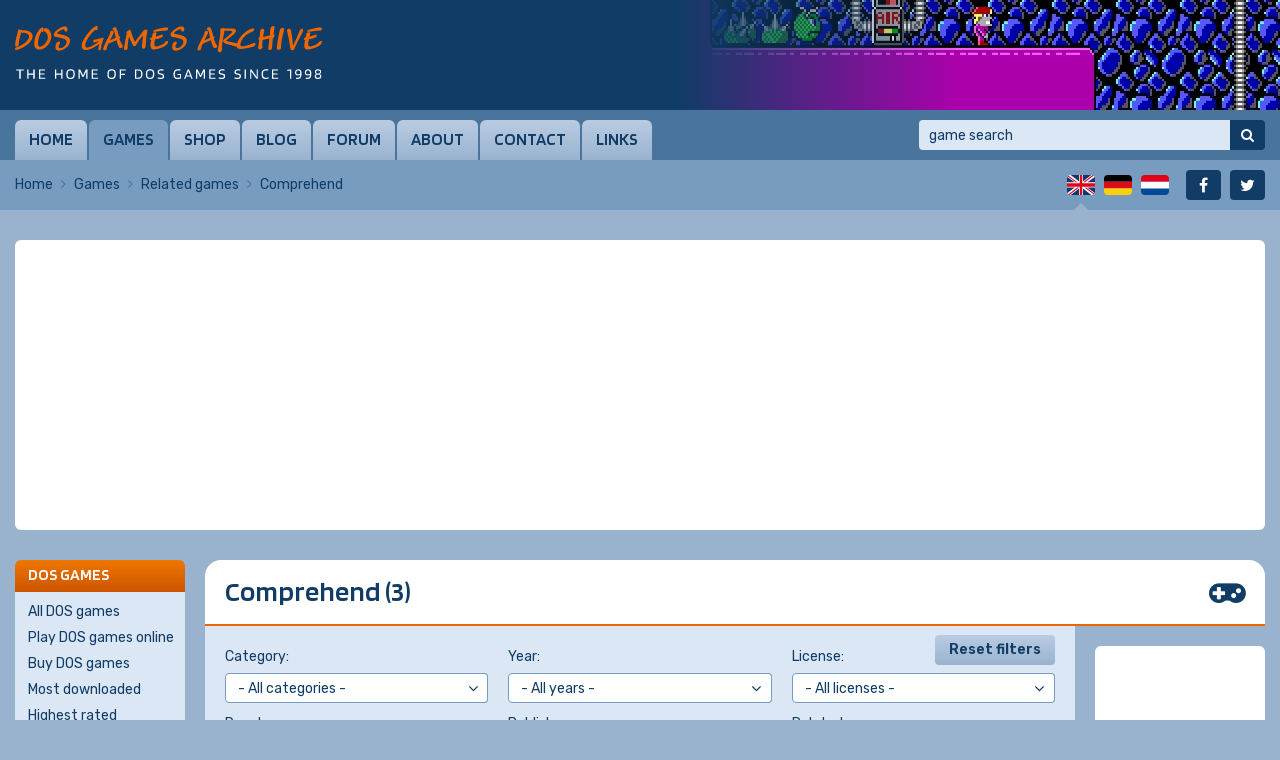

--- FILE ---
content_type: text/html; charset=UTF-8
request_url: https://www.dosgamesarchive.com/related-games/comprehend
body_size: 28137
content:
<!doctype html>
<html lang="en">
  <head>
    <meta charset="utf-8">
    <title>Download Comprehend games | DOS Games Archive</title>
    <meta name="author" content="Whirlwind Internet: www.whirlwind.nl">
    <meta name="description" content="Download Comprehend games for DOS. Free to play!">
    <meta name="keywords" content="Comprehend games, download, download, play">
    <meta name="robots" content="index, follow">
    <meta name="viewport" content="width=device-width, initial-scale=1">
    <meta http-equiv="X-UA-Compatible" content="IE=Edge">
    <base href="https://www.dosgamesarchive.com/">
    <link rel="preconnect" href="https://fonts.googleapis.com">
    <link rel="preconnect" href="https://fonts.gstatic.com" crossorigin>
    <link rel="stylesheet" href="https://fonts.googleapis.com/css2?family=Blinker:wght@600&family=Rubik:ital,wght@0,300..900;1,300..900&display=swap">
    <link rel="stylesheet" media="screen" href="/asset/layout/website.css?v223">
    <link rel="stylesheet" media="print"  href="/asset/layout/print.css?v223">
    <link rel="canonical" href="https://www.dosgamesarchive.com/related-games/comprehend">
    <link rel="alternate" hreflang="en" href="https://www.dosgamesarchive.com/related-games/comprehend">
    <link rel="alternate" hreflang="de" href="https://www.dosgamesarchive.de/related-games/comprehend">
    <link rel="alternate" hreflang="nl" href="https://www.dosgamesarchive.nl/related-games/comprehend">
    <link rel="preload" as="image" href="https://image.dosgamesarchive.com/screenshots/CAVES-04.png">
    <script async src="https://www.googletagmanager.com/gtag/js?id=G-XYCLPD575Z"></script>
    <script>
      window.dataLayer = window.dataLayer || [];
      function gtag(){ dataLayer.push(arguments); }
      gtag('js', new Date());
      gtag('config', 'G-XYCLPD575Z');
    </script>
    <script defer src="https://ajax.googleapis.com/ajax/libs/jquery/3.7.1/jquery.min.js"></script>
    <script defer src="asset/javascript/modernizr.js?v223"></script>
    <script defer src="asset/javascript/website.js?v223"></script>
    <link rel="apple-touch-icon" sizes="180x180" href="/apple-touch-icon.png">
    <link rel="icon" type="image/png" sizes="32x32" href="/favicon-32x32.png">
    <link rel="icon" type="image/png" sizes="16x16" href="/favicon-16x16.png">
    <link rel="manifest" href="/site.webmanifest">
    <link rel="mask-icon" href="/safari-pinned-tab.svg" color="#113c66">
    <meta name="apple-mobile-web-app-title" content="DOS Games">
    <meta name="application-name" content="DOS Games">
    <meta name="msapplication-TileColor" content="#ffffff">
    <meta name="theme-color" content="#ffffff">
  </head>
  <body>
  
  <div id="page_container">
    
    <a id="skip_to_nav" href="#menu">Skip to menu</a><header id="header_container">
  <div id="header">
    
    <div id="logo" class="en">
      <a href="/" title="DOS Games Archive"><span>DOS Games Archive: download DOS games for free</span></a>
    </div>
    
    <div id="slideshow">
      <div class="slide active">  <a href="/download/crystal-caves" style="background-image: url('https://image.dosgamesarchive.com/screenshots/CAVES-04.png');" title="Crystal Caves">    <span>Crystal Caves</span>  </a></div>    </div>
    
  </div>
</header>
<div id="menubar_container" class="">
  <div id="menubar">
    
    <a id="menu_mobile" href="#menu">Menu</a>
    
    <nav id="menu">
      <ul>
        <li class="first"><a href="/">Home</a></li><li class="active"><a href="/games">Games</a></li><li><a href="/shop">Shop</a></li><li><a href="/blog">Blog</a></li><li><a href="https://www.dosgames.com/forum" target="_blank" rel="nofollow">Forum</a></li><li><a href="/about">About</a></li><li><a href="/contact">Contact</a></li><li class="last"><a href="/links">Links</a></li>      </ul>
      <div class="clear"></div>
    </nav>
    
    <div id="search">
      <form id="form_search" method="get" action="/games" novalidate>
        <input type="search" name="t" autocorrect="off" autocapitalize="none" placeholder="game search" value="">
        <button type="submit" title="Search"><span>Search</span></button>
      </form>
    </div>
    
  </div>
</div>
<div id="menubar_placeholder"></div><div id="subbar_container">
  <div id="subbar">
<div id="breadcrumbs">  <ul>    <li><a href="/">Home</a></li>    <li><a href="/games">Games</a></li>    <li><a href="/related-games">Related games</a></li>    <li class="last"><span>Comprehend</span></li>  </ul>  <div class="clear"></div></div>    <div id="languages">
      <ul>
                
        
                    <li class="first active" id="lang_en"><span><span>English</span></span></li>
                    
                    <li class="" id="lang_de"><a title="Deutsch" href="https://www.dosgamesarchive.de/related-games/comprehend"><span>Deutsch</span></a></li>
                    
                    <li class="last" id="lang_nl"><a title="Nederlands" href="https://www.dosgamesarchive.nl/related-games/comprehend"><span>Nederlands</span></a></li>
                  
        
              </ul>
      <div class="clear"></div>
    </div>
    
    <div id="socialmedia">
      <ul>
        <li class="first" id="social_facebook"><a title="Facebook" href="https://www.facebook.com/dosgamesarchive" target="_blank" rel="nofollow"><span>Facebook</span></a></li>
        <li class="last" id="social_twitter"><a title="Twitter" href="https://twitter.com/dosgamesarchive" target="_blank" rel="nofollow"><span>Twitter</span></a></li>
      </ul>
      <div class="clear"></div>
    </div>
    
    <div class="clear"></div>
  </div>
</div>

<div id="banner_mobile">
  
    <script async src="https://pagead2.googlesyndication.com/pagead/js/adsbygoogle.js?client=ca-pub-2163211752314164" crossorigin="anonymous"></script>
  <ins class="adsbygoogle" style="display:block" data-ad-client="ca-pub-2163211752314164" data-ad-slot="7550160022" data-ad-format="auto" data-full-width-responsive="true"></ins>
  <script>(adsbygoogle = window.adsbygoogle || []).push({});</script>
    
    
    
</div><div id="body_container">
  <div id="body"><div class="banner_container" id="banner_container_leaderboard">
  <div class="banner" id="banner_leaderboard">
    
        <script async src="https://pagead2.googlesyndication.com/pagead/js/adsbygoogle.js?client=ca-pub-2163211752314164" crossorigin="anonymous"></script>
    <ins class="adsbygoogle" style="display:block" data-ad-client="ca-pub-2163211752314164" data-ad-slot="5593053822" data-ad-format="auto" data-full-width-responsive="true"></ins>
    <script>(adsbygoogle = window.adsbygoogle || []).push({});</script>
        
        
        
  </div>
</div><div id="columns_2">
  <div class="column_2">
    
    <h1 class="game_page">Comprehend (3)</h1><div class="column2_full_container">
  <div class="column2_full"><form id="form_games" action="related-games/comprehend" method="get" novalidate>  <a class="button" id="reset_filters">Reset filters</a>  <div class="search_select_container">    <label for="c">Category:</label>    <div class="select_container">      <select name="c" id="c">        <option value="">- All categories -</option><option value="3">Adventure (154 games)</option><option value="5">Arcade (147 games)</option><option value="25">Educational (17 games)</option><option value="28">Expansion Set (19 games)</option><option value="16">Fighting (39 games)</option><option value="1">First-Person Shooter (106 games)</option><option value="6">Miscellaneous (12 games)</option><option value="7">Platform (212 games)</option><option value="8">Puzzle (198 games)</option><option value="14">Racing (78 games)</option><option value="22">Real-Time Strategy (59 games)</option><option value="9">Role-Playing (114 games)</option><option value="11">Shooter (184 games)</option><option value="21">Simulation (88 games)</option><option value="10">Sport (47 games)</option><option value="13">Traditional (75 games)</option><option value="12">Turn-Based Strategy (78 games)</option>      </select>    </div>  </div>  <div class="search_select_container">    <label for="y">Year:</label>    <div class="select_container">      <select name="y" id="y">        <option value="">- All years -</option><option value="1980">1980 (2 games)</option><option value="1983">1983 (4 games)</option><option value="1984">1984 (9 games)</option><option value="1985">1985 (5 games)</option><option value="1986">1986 (8 games)</option><option value="1987">1987 (16 games)</option><option value="1988">1988 (12 games)</option><option value="1989">1989 (19 games)</option><option value="1990">1990 (37 games)</option><option value="1991">1991 (60 games)</option><option value="1992">1992 (107 games)</option><option value="1993">1993 (147 games)</option><option value="1994">1994 (214 games)</option><option value="1995">1995 (246 games)</option><option value="1996">1996 (225 games)</option><option value="1997">1997 (166 games)</option><option value="1998">1998 (81 games)</option><option value="1999">1999 (54 games)</option><option value="2000">2000 (38 games)</option><option value="2001">2001 (44 games)</option><option value="2002">2002 (34 games)</option><option value="2003">2003 (17 games)</option><option value="2004">2004 (5 games)</option><option value="2005">2005 (4 games)</option><option value="2006">2006 (3 games)</option><option value="2007">2007 (3 games)</option><option value="2008">2008 (4 games)</option><option value="2009">2009 (2 games)</option><option value="2011">2011 (2 games)</option><option value="2012">2012 (2 games)</option><option value="2013">2013 (3 games)</option><option value="2014">2014 (6 games)</option><option value="2015">2015 (2 games)</option><option value="2016">2016 (3 games)</option><option value="2017">2017 (6 games)</option><option value="2018">2018 (5 games)</option><option value="2019">2019 (4 games)</option><option value="2020">2020 (6 games)</option><option value="2021">2021 (1 game)</option><option value="2022">2022 (6 games)</option><option value="2023">2023 (7 games)</option><option value="2024">2024 (5 games)</option><option value="2025">2025 (3 games)</option>      </select>    </div>  </div>  <div class="search_select_container">    <label for="l">License:</label>    <div class="select_container">      <select name="l" id="l">        <option value="">- All licenses -</option><option value="1">Freeware (529 files)</option><option value="15">Freeware (installed) (104 files)</option><option value="2">Playable demo (599 files)</option><option value="14">Playable demo (installed) (126 files)</option><option value="3">Shareware (485 files)</option><option value="17">Shareware (installed) (154 files)</option><option value="4">Full version (219 files)</option><option value="18">Full version (installed) (31 files)</option><option value="8">Non-playable demo (54 files)</option><option value="16">Non-playable demo (installed) (10 files)</option><option value="5">Update (26 files)</option><option value="6">Patch (28 files)</option><option value="7">Game expansion (20 files)</option><option value="10">Extra (82 files)</option><option value="11">Editor (11 files)</option><option value="12">FAQ (27 files)</option><option value="13">Soundtrack (3 files)</option><option value="19">Preview (46 files)</option><option value="20">Source code (90 files)</option><option value="21">System component (15 files)</option>      </select>    </div>  </div>  <div class="search_select_container">    <label for="d">Developer:</label>    <div class="select_container">      <select name="d" id="d">        <option value="">- All developers -</option><option value="120">John Augustine (1 game)</option><option value="260">Kevin Bales (1 game)</option><option value="80">Dave Baskin (1 game)</option><option value="201">Steve Blanding (1 game)</option><option value="133">Klaus Breuer (1 game)</option><option value="20">Yong Choi (1 game)</option><option value="82">David L. Clark (3 games)</option><option value="8">Kurt W. Dekker (4 games)</option><option value="122">John E. Dell (1 game)</option><option value="121">John Dondzila (2 games)</option><option value="242">Chris Elsbree (1 game)</option><option value="28">Karsten Finger (1 game)</option><option value="27">Stefan Heineke (1 game)</option><option value="222">Wendell Hicken (1 game)</option><option value="123">John Hood (1 game)</option><option value="130">Jukka Jäkälä (1 game)</option><option value="117">Jari Karjala (1 game)</option><option value="126">Jon Lane (1 game)</option><option value="127">Jonathan Lexa (1 game)</option><option value="156">Olivier Massé (1 game)</option><option value="276">Ilija Mihajlov (1 game)</option><option value="42">Alex T. Moore (1 game)</option><option value="26">D. Pavlovsky (1 game)</option><option value="166">Patrick Piché (1 game)</option><option value="213">Tomasz Pytel (2 games)</option><option value="105">Gary Quiring (1 game)</option><option value="139">Michael Riedel (2 games)</option><option value="226">William Rieder (1 game)</option><option value="128">Joosa Riekkinen (1 game)</option><option value="225">William D. Rinehart (3 games)</option><option value="273">Doug Ross (1 game)</option><option value="176">Raoul Said (3 games)</option><option value="187">Scott Semon (1 game)</option><option value="81">Dave Sharpless (3 games)</option><option value="52">Bill Skrok (1 game)</option><option value="214">Toren K. Smith (1 game)</option><option value="220">Vu Truong (1 game)</option><option value="2">Warren Ward (1 game)</option><option value="209">Terry Washington (2 games)</option><option value="125">John White (1 game)</option><option value="183">Roberta Williams (1 game)</option><option value="70">Chun-Cheung Yim (1 game)</option><option value="405">Patrick Aalto (1 game)</option><option value="749">John Davis Akkara (2 games)</option><option value="1324">Zhenya Alemzhin (1 game)</option><option value="1196">Samir Aličehajić (1 game)</option><option value="891">Rhett Anderson (1 game)</option><option value="722">Dave Ashley (1 game)</option><option value="1026">Phillip Bailey (1 game)</option><option value="1234">Dan  Baker (1 game)</option><option value="1072">Ron Balewski (1 game)</option><option value="1231">Michael Batty (1 game)</option><option value="793">Doug Beeferman (2 games)</option><option value="1350">Steve Bennett (1 game)</option><option value="980">Leslie Benzies (1 game)</option><option value="1103">Jarda Beran (1 game)</option><option value="902">Don Berg (1 game)</option><option value="1027">Giuliano Bertoletti (1 game)</option><option value="1315">Scott Bias (1 game)</option><option value="1090">Martin Binder (1 game)</option><option value="1154">Adam Biser (1 game)</option><option value="993">Benoit Blanchon (1 game)</option><option value="1123">Vince Bly (1 game)</option><option value="1173">John Blythe (1 game)</option><option value="1335">Matthias Bock (1 game)</option><option value="1034">Brian Boese (1 game)</option><option value="1339">Jonas Borgström (1 game)</option><option value="957">Florian Born (1 game)</option><option value="1298">Shaun Brandt (1 game)</option><option value="1250">Anne Bras (1 game)</option><option value="922">Chris Brown (1 game)</option><option value="349">Jim Brown (1 game)</option><option value="530">Christoph Brzozowski (1 game)</option><option value="771">Thomas Büngener (2 games)</option><option value="596">Chris Busch (1 game)</option><option value="966">Matthew Bush (1 game)</option><option value="1028">William O. Cain (1 game)</option><option value="346">John Carmack (1 game)</option><option value="747">Justin Cassidy (1 game)</option><option value="739">Kathy Cassidy (1 game)</option><option value="738">William Cassidy (1 game)</option><option value="680">Elvis Enmanuel Castillo Núñez (1 game)</option><option value="1287">Avi Chami (1 game)</option><option value="961">Warren Cheung (1 game)</option><option value="1330">Marco Chiesi (1 game)</option><option value="1294">Neil Chinnery (1 game)</option><option value="1121">Stuart Collier (1 game)</option><option value="896">Edward D. Collins (1 game)</option><option value="348">Robert Cook (1 game)</option><option value="1157">Pete Cooper (1 game)</option><option value="497">Drew Costigan (1 game)</option><option value="1288">Bruno Croci (1 game)</option><option value="1054">Ben 'Yahtzee' Croshaw (5 games)</option><option value="924">Don Cross (1 game)</option><option value="131">Karen Crowther (1 game)</option><option value="367">Mark Currie (1 game)</option><option value="746">Stephen Curtis (1 game)</option><option value="745">Billy Dalrymple (1 game)</option><option value="713">David Dambman (1 game)</option><option value="877">Michael Davies (1 game)</option><option value="1041">Ben Davis (1 game)</option><option value="295">Bas de Reuver (2 games)</option><option value="1078">Scott DeMers (1 game)</option><option value="1275">Vladislav Demyanishin (1 game)</option><option value="138">Michael A. Denio (1 game)</option><option value="1116">Herve Dereumaux (1 game)</option><option value="611">Robert J. Deutsch (2 games)</option><option value="1277">Steffen Dingel (1 game)</option><option value="1276">Thomas Dingel (1 game)</option><option value="595">Steven Don (1 game)</option><option value="1295">Péter Dornbach (1 game)</option><option value="1172">John M. Dow (1 game)</option><option value="1206">Graham Downey (1 game)</option><option value="1284">Dave Dutcher (1 game)</option><option value="578">Thomas Ehlers (1 game)</option><option value="1113">James Eibisch (1 game)</option><option value="1344">Christopher Emirzian (1 game)</option><option value="65">Carl Erikson (2 games)</option><option value="634">Robin Eskew (1 game)</option><option value="994">Sylvain Fajon (1 game)</option><option value="1220">Mike Farrell (1 game)</option><option value="883">Steve Fawkner (2 games)</option><option value="1108">Andrea Fazzi (1 game)</option><option value="1053">Ed Federmeyer (1 game)</option><option value="1357">King Felix (1 game)</option><option value="1056">Pedro Fernandes (1 game)</option><option value="1217">Martin J. Fiedler (1 game)</option><option value="333">Jake Firth (1 game)</option><option value="1010">David Fleming (1 game)</option><option value="418">Tom Fresen (2 games)</option><option value="402">Jeffrey Fullerton (2 games)</option><option value="1329">Marcin Furas (2 games)</option><option value="861">Seth Galbraith (2 games)</option><option value="1129">Victor Geraldsson (1 game)</option><option value="1061">Vadim Gerasimov (1 game)</option><option value="1359">Alessandro Ghignola (1 game)</option><option value="750">Subha Ghoshal (1 game)</option><option value="767">Franck Gotthold (1 game)</option><option value="881">Chad Goulding (1 game)</option><option value="600">David "Perikhi" Grace (3 games)</option><option value="638">Wesley Gray (1 game)</option><option value="1223">Jeffery Guan Foo Wah (1 game)</option><option value="1081">Chris Haag (1 game)</option><option value="1171">Scott Haag (4 games)</option><option value="1183">Michael Haar (1 game)</option><option value="1167">Ulrich Haar (1 game)</option><option value="347">Tom Hall (1 game)</option><option value="1063">Paul Hamilton (4 games)</option><option value="895">Ben Hanke (1 game)</option><option value="361">Thomas G. Hanlin (1 game)</option><option value="1039">Philip Hassey (2 games)</option><option value="996">Arto Heikkinen (1 game)</option><option value="995">Tero Heikkinen (1 game)</option><option value="581">Jürgen Heise (1 game)</option><option value="727">Stefan Hendriks (1 game)</option><option value="781">Linley Henzell (1 game)</option><option value="434">Dan Hilton (1 game)</option><option value="1308">Peter Hinz (3 games)</option><option value="1334">Magnus Högdahl (1 game)</option><option value="629">Jonathan Howell (1 game)</option><option value="1077">David B. Howorth (1 game)</option><option value="1310">Michael Hoyt, Jr. (1 game)</option><option value="1079">Jari Huikari (1 game)</option><option value="1109">Peter Hull (1 game)</option><option value="1333">Fredrik Huss (1 game)</option><option value="901">Henrik Høxbroe (1 game)</option><option value="815">Michał Imiołek (1 game)</option><option value="894">Sebastiaan Jansen (2 games)</option><option value="541">Andrew Jenner (1 game)</option><option value="314">Cliff Johnson (1 game)</option><option value="867">Chris Jones (2 games)</option><option value="1016">Richard Jordan (1 game)</option><option value="1256">Eric Jorgensen (1 game)</option><option value="950">T. S. Karthik (1 game)</option><option value="1122">Marcus Kasumba (1 game)</option><option value="643">Juha Kauppinen (1 game)</option><option value="498">Timo Kauppinen (1 game)</option><option value="1245">Tony Kelly (1 game)</option><option value="897">David E. King (1 game)</option><option value="1177">Janne Kivilahti (1 game)</option><option value="1000">Rolf-Dieter Klein (1 game)</option><option value="910">Jason M. Knight (1 game)</option><option value="1204">Martin Koleček (1 game)</option><option value="1218">Ville Könönen (1 game)</option><option value="1181">Maarten Koornneef (1 game)</option><option value="406">Jay Kramer (1 game)</option><option value="1004">Petr "AfBu" Kratina (2 games)</option><option value="787">Harald Krines (1 game)</option><option value="262">Richard Lang (2 games)</option><option value="949">Andreas Lange (1 game)</option><option value="1153">Zak Larue-Buckley (1 game)</option><option value="812">Charles B. Law (1 game)</option><option value="312">Daniel Lawrence (1 game)</option><option value="562">Michael W. Lawrence (2 games)</option><option value="799">Mike Layer (1 game)</option><option value="1205">Roy Lazarovich (1 game)</option><option value="1296">Mark Lefler (1 game)</option><option value="772">David Lehmeyer (1 game)</option><option value="1096">Michael Lehotay (1 game)</option><option value="1091">Damon Lichtenwalner (1 game)</option><option value="990">Sheng-Chung Liu (1 game)</option><option value="1050">Don Llopis (1 game)</option><option value="41">Al Lowe (5 games)</option><option value="890">Adam Luker (1 game)</option><option value="403">Kari Luojus (1 game)</option><option value="599">Mark "Atomjack" Mackey (1 game)</option><option value="860">Greg Mapes (1 game)</option><option value="1253">Juan J. Martínez (1 game)</option><option value="1150">Ben Marty (1 game)</option><option value="386">Filipe Mateus (1 game)</option><option value="668">Jeff Mather (1 game)</option><option value="981">Andrew McBean (1 game)</option><option value="948">Steve McCrea (1 game)</option><option value="1225">Daniel McKinnon (1 game)</option><option value="637">Brandon W. McMullen (1 game)</option><option value="796">Andrew McNab (1 game)</option><option value="1002">Jordan Mechner (1 game)</option><option value="825">Peter Melchart (1 game)</option><option value="1226">Kostas Michalopoulos (1 game)</option><option value="847">Uwe Milde (1 game)</option><option value="186">Scott Miller (3 games)</option><option value="1212">Adrian Millett (2 games)</option><option value="1175">Jeff Minter (2 games)</option><option value="1055">Daniel "MontyOnTheRun" Monteiro (2 games)</option><option value="1199">Chris Moreton (1 game)</option><option value="888">George Moromisato (1 game)</option><option value="368">Kenneth Morse (1 game)</option><option value="658">Markus Mück (1 game)</option><option value="1202">Edward Mueller (1 game)</option><option value="591">John K. Murphy (1 game)</option><option value="868">Lary Myers (1 game)</option><option value="1227">René "Havoc" N. (1 game)</option><option value="1348">Sergei Naidenov (1 game)</option><option value="1125">Eugene Nalimov (1 game)</option><option value="1360">James Neko (1 game)</option><option value="1006">Miroslav Němeček (1 game)</option><option value="404">Niko Nevatie (1 game)</option><option value="416">Tien Khoa Nguyen (2 games)</option><option value="667">Dave Niec (1 game)</option><option value="1031">Lukas Nijsten (1 game)</option><option value="1106">Tom Niwinski (1 game)</option><option value="1104">Andy Noble (2 games)</option><option value="1340">Thomas Nyberg (1 game)</option><option value="1230">Jani Nykänen (1 game)</option><option value="820">Luca Oleastri (1 game)</option><option value="366">Richard Olsen (1 game)</option><option value="1130">Angel Ortega (2 games)</option><option value="1086">Pedro Ortega (1 game)</option><option value="977">James Robert Osborne (1 game)</option><option value="819">V-M Osterman (2 games)</option><option value="1160">Dushan Ostoich (1 game)</option><option value="1060">Alexey Pajitnov (1 game)</option><option value="1018">Martin Paucula (2 games)</option><option value="998">Forest Pearson (1 game)</option><option value="1138">John Peasley (1 game)</option><option value="1232">David Pegg (1 game)</option><option value="1166">Johan Peitz (10 games)</option><option value="1214">Juan Pablo Peloso (2 games)</option><option value="1065">Vince E. Pelss (1 game)</option><option value="1110">Jaakko Peltonen (1 game)</option><option value="712">Alex Peterson (1 game)</option><option value="1317">Matt Plavcan (1 game)</option><option value="824">Erik Pojar (1 game)</option><option value="1082">Michelangelo "Polik" Policarpo (1 game)</option><option value="818">Andreas Pollack (1 game)</option><option value="775">Leizer Portnoy (1 game)</option><option value="1238">Niels Poulsen (1 game)</option><option value="1133">Abe Pralle (1 game)</option><option value="984">Ian Price (3 games)</option><option value="932">Tom Proudfoot (2 games)</option><option value="1088">Tom "Voxel" Purnell (2 games)</option><option value="765">Jim Radcliffe (2 games)</option><option value="1098">Randy Rasa (3 games)</option><option value="1216">John A. Reder (2 games)</option><option value="1058">Robert Reichelt (1 game)</option><option value="1170">Dan Richardson (1 game)</option><option value="579">Michael Rieck (1 game)</option><option value="726">Josh Robertson (1 game)</option><option value="1035">Alexander Rodin (1 game)</option><option value="956">Pako Rojas (1 game)</option><option value="244">John Romero (1 game)</option><option value="1015">Craig Rothwell (1 game)</option><option value="598">Georg Rottensteiner (7 games)</option><option value="1229">Andreas Rottler (1 game)</option><option value="1198">Balázs Rózsa (1 game)</option><option value="814">Phil Ruston (1 game)</option><option value="1257">Vladimir Rybinkin (2 games)</option><option value="1030">Sergey Ryzhkov (1 game)</option><option value="1025">Evan Salomon (1 game)</option><option value="840">Jose Sanchez (1 game)</option><option value="1361">Richard Schabath (1 game)</option><option value="1176">Daniel Schlyder (1 game)</option><option value="788">Thorsten Schmidt (1 game)</option><option value="576">Christoph Schneiders (1 game)</option><option value="1279">Mark Schnittman (1 game)</option><option value="1336">Andreas Scholl (1 game)</option><option value="1159">Jürgen Schulze-Döbold (1 game)</option><option value="846">Detlev Schwetzler (1 game)</option><option value="1158">Gus Scott-Exley (1 game)</option><option value="1201">Martin Sedlák (1 game)</option><option value="879">Alexander Seifriz (1 game)</option><option value="415">Ron Sharpless (1 game)</option><option value="1258">Yuri Shpeer (2 games)</option><option value="841">John Shramko (1 game)</option><option value="623">Alexey Silaev (4 games)</option><option value="132">Ken Silverman (4 games)</option><option value="1155">Petr Simon (1 game)</option><option value="601">Rainer Sinsch (1 game)</option><option value="1240">Pawel Slawinski (1 game)</option><option value="1338">Adam V. Smith (1 game)</option><option value="1059">Brad Smith (1 game)</option><option value="1305">Marcin Sokalski (1 game)</option><option value="1265">Thomas Starke (1 game)</option><option value="884">Jörg Stenger (1 game)</option><option value="751">John Stephens (1 game)</option><option value="874">Andy Stewart (1 game)</option><option value="1093">Timothy Stoehr (1 game)</option><option value="1119">Toni Svenström (1 game)</option><option value="1112">Mihail Szabolcs (1 game)</option><option value="835">Anton Norup Sørensen (1 game)</option><option value="828">Michael Taggart (1 game)</option><option value="900">Leonard Yeo Khee Teck (1 game)</option><option value="1068">Michael J. Teixeira (1 game)</option><option value="1191">Roel Tempelaar (1 game)</option><option value="1321">E. J. Thayer (1 game)</option><option value="1164">Christophe Théron (1 game)</option><option value="976">Kenneth Thornton (2 games)</option><option value="1107">Jim Todd (1 game)</option><option value="1235">Óscar Toledo Gutiérrez (1 game)</option><option value="1194">Pavlos Touboulidis (1 game)</option><option value="1337">Eric Triki (1 game)</option><option value="933">Jason Truong (1 game)</option><option value="988">George M. Tzoumas (4 games)</option><option value="837">Masayoshi Ueda -Cheez- (1 game)</option><option value="1001">Martin Ulrich (1 game)</option><option value="1283">Peter van Dalen (1 game)</option><option value="460">Danny E.K. van der Kolk (1 game)</option><option value="1142">Thomas van der Velden (1 game)</option><option value="826">Remi Veilleux (1 game)</option><option value="1247">Viktor V. Vikhrev (1 game)</option><option value="528">Mateusz Viste (6 games)</option><option value="869">Michael Vöing (1 game)</option><option value="1115">Fran Vong (1 game)</option><option value="1049">Thomas Wagner (2 games)</option><option value="830">Ron Walker (3 games)</option><option value="1140">Michael David Weiss (1 game)</option><option value="1057">Tim Wellhausen (1 game)</option><option value="1274">Lars Erik Wessman (1 game)</option><option value="1003">Mats Westberg (1 game)</option><option value="184">Ronny Wester (2 games)</option><option value="473">Stephen White (1 game)</option><option value="720">John H Wigforss (1 game)</option><option value="1051">Christopher Jon Wild (2 games)</option><option value="1114">Hugo Windisch (1 game)</option><option value="839">Harald Winkler (1 game)</option><option value="1007">Marti Wong (1 game)</option><option value="1146">Don Worth (1 game)</option><option value="1005">Nathan Yam (1 game)</option><option value="973">Arto Ylisaukko-oja (1 game)</option><option value="625">Kelly Youngblood (1 game)</option><option value="1048">Stefan Zwanzger (2 games)</option><option value="1085">Ralf Zwanziger (1 game)</option><option value="1314"> Hadrosaurus Software (1 game)</option><option value="544">-MWD- Software (2 games)</option><option value="951">.HCC. ~Software~ (1 game)</option><option value="414">11th Dimension Entertainment (1 game)</option><option value="1174">3000AD, Inc. (3 games)</option><option value="36">3D Realms (2 games)</option><option value="754">47-TEK (1 game)</option><option value="1100">4am Programming (1 game)</option><option value="906">5th Dimension (1 game)</option><option value="533">7th BitLabs (1 game)</option><option value="871">A-J Games (1 game)</option><option value="432">Absolute Magic (1 game)</option><option value="1127">AcASoftware (1 game)</option><option value="37">Accolade (2 games)</option><option value="38">Accursed Toys (1 game)</option><option value="917">Aclypse Corporation (1 game)</option><option value="717">ACRO Studio (1 game)</option><option value="409">Action Forms (2 games)</option><option value="39">Activision (3 games)</option><option value="734">AD Studios (1 game)</option><option value="451">Adeline Software International (2 games)</option><option value="40">Adept Software (4 games)</option><option value="926">Ader Software (1 game)</option><option value="1012">Adventure LearningWare (2 games)</option><option value="255">Adventure Soft (2 games)</option><option value="875">Advertising Games GmbH (1 game)</option><option value="1271">Albatross Studio (1 game)</option><option value="1352">Alcachofa Soft (1 game)</option><option value="941">Alchemic (1 game)</option><option value="364">Alive Software (5 games)</option><option value="408">Alpha Helix (1 game)</option><option value="43">Alpha-Omega Software (1 game)</option><option value="1249">AnakreoN (1 game)</option><option value="987">Anarchy Entertainment (1 game)</option><option value="1355">Anco Software (1 game)</option><option value="44">Animation FX (2 games)</option><option value="690">Animation Magic (1 game)</option><option value="885">Anonymous (3 games)</option><option value="1145">Antares Productions (1 game)</option><option value="15">Apogee Software (15 games)</option><option value="915">Arc Developments (1 game)</option><option value="45">Arcanum Computing (5 games)</option><option value="29">Argo Games (4 games)</option><option value="568">ARGON Software (3 games)</option><option value="678">Argonaut Software (1 game)</option><option value="1289">Ark Angels (1 game)</option><option value="999">Armageddon Games (1 game)</option><option value="730">Art Department Werbeagentur GmbH (1 game)</option><option value="795">Artificial Software (1 game)</option><option value="800">Artsoft Entertainment (2 games)</option><option value="1021">AS-Freegames (1 game)</option><option value="425">Astros Productions (2 games)</option><option value="48">Atari Games (1 game)</option><option value="1189">Atman Software (1 game)</option><option value="636">Atod (1 game)</option><option value="669">Atreid Concept (1 game)</option><option value="385">Attention to Detail (1 game)</option><option value="515">Attic Entertainment Software (3 games)</option><option value="792">Audio Visual Magic (1 game)</option><option value="789">Awesoft (1 game)</option><option value="997">AWKWARD Software (1 game)</option><option value="753">Axisim Software (1 game)</option><option value="833">Bad Bone Software (1 game)</option><option value="572">Bad Dog (1 game)</option><option value="468">Banjo Software (1 game)</option><option value="859">BB Software (5 games)</option><option value="266">Beam Software (1 game)</option><option value="49">Beavis-Soft (2 games)</option><option value="50">Beck-Tech (1 game)</option><option value="1040">Belenos Software Enterprises (1 game)</option><option value="258">Bethesda Softworks (8 games)</option><option value="51">Big Red Software (1 game)</option><option value="53">Binary Spells (1 game)</option><option value="1300">BionFX (1 game)</option><option value="553">BioWare (1 game)</option><option value="610">Bits Corporation (1 game)</option><option value="1080">Blackmoth Entertainment (1 game)</option><option value="54">Blizzard Entertainment (4 games)</option><option value="641">Bloodhouse (1 game)</option><option value="1136">Bloodlust Software (1 game)</option><option value="55">Blue Byte Software (7 games)</option><option value="335">Blue Sky Productions (1 game)</option><option value="756">Blue Turtle (1 game)</option><option value="56">BlueMoon Software (4 games)</option><option value="542">BlueSckR (1 game)</option><option value="805">Bogus Game Design (1 game)</option><option value="958">Boku Strategy Games (1 game)</option><option value="278">Brain Bug (1 game)</option><option value="61">Brainchild Design (3 games)</option><option value="831">BrandGames (1 game)</option><option value="529">Bridgestone Multimedia Group (1 game)</option><option value="522">Broken Arrow Entertainment (1 game)</option><option value="60">Brøderbund Software (1 game)</option><option value="250">Bullfrog Productions (12 games)</option><option value="62">Button Software (1 game)</option><option value="1353">ByteShock (1 game)</option><option value="461">Cajji Software (1 game)</option><option value="63">Capcom (3 games)</option><option value="378">CAPS Softwaredesign ULM (2 games)</option><option value="64">Capstone Software (3 games)</option><option value="66">Carr Software (1 game)</option><option value="909">Cascoly Software (1 game)</option><option value="1099">Cassiopeia / Crystal Shard (1 game)</option><option value="1259">Cauldron (1 game)</option><option value="944">CAUSE 'n EFFECT (1 game)</option><option value="252">Celeris (2 games)</option><option value="809">Cerebral Gaming Systems (1 game)</option><option value="969">CF FOYS GAMES (1 game)</option><option value="67">CHAMProgramming (1 game)</option><option value="411">Channel-7 Software (2 games)</option><option value="813">Cheegrah Interactive (1 game)</option><option value="68">Cheesy Software (2 games)</option><option value="1325">ChessBase (2 games)</option><option value="676">Circus of Dawn (1 game)</option><option value="71">Cistar (1 game)</option><option value="588">Clockwork Games (1 game)</option><option value="1272">Coconut Pizza (1 game)</option><option value="376">Codemasters Software (1 game)</option><option value="1070">CodeRed Soft (1 game)</option><option value="1263">COGnition Development Team (1 game)</option><option value="72">CoGS: Digital Amusements (1 game)</option><option value="256">Coktel Vision (5 games)</option><option value="73">Colin Gagnon Software (1 game)</option><option value="556">Compro Games (1 game)</option><option value="566">Computer & Entertainment (C&E) (1 game)</option><option value="74">Computers Communications & Visions (2 games)</option><option value="862">Conmeg Spielart (1 game)</option><option value="75">Copysoft (6 games)</option><option value="76">Core Design (8 games)</option><option value="7">Crack dot Com (1 game)</option><option value="702">Creative Assembly (1 game)</option><option value="78">Creative Dimensions (1 game)</option><option value="736">Creative Edge Software (1 game)</option><option value="331">Creative Game Design (1 game)</option><option value="570">Creative Reality (1 game)</option><option value="516">Criterion Studios (2 games)</option><option value="744">Crocodile Entertainment (2 games)</option><option value="853">Croteam (1 game)</option><option value="453">Cryo Interactive Entertainment (1 game)</option><option value="619">Cyberlore Studios (2 games)</option><option value="150">Cygnus Software (3 games)</option><option value="1111">Cyningstan (2 games)</option><option value="265">Cytherean Adventures (2 games)</option><option value="492">D'India Software (1 game)</option><option value="626">Dark Knight Software (1 game)</option><option value="1323">dark-cloud (1 game)</option><option value="806">Darkness Ethereal (1 game)</option><option value="827">Data Wave Software Technology (1 game)</option><option value="991">Dataware (1 game)</option><option value="584">Deadline (1 game)</option><option value="921">Delphic Oracle Entertainment (1 game)</option><option value="308">Delphine Software (3 games)</option><option value="1066">Dem Innovations (1 game)</option><option value="642">Deschutes (1 game)</option><option value="83">Designer Software (1 game)</option><option value="1356">Destiny Software Productions (1 game)</option><option value="1282">Devilish Games (1 game)</option><option value="424">DevTeam (3 games)</option><option value="1032">Diabolic Software (1 game)</option><option value="777">Digi4Fun Corp. (1 game)</option><option value="435">Digital Cafe (1 game)</option><option value="705">Digital Dialect (1 game)</option><option value="729">Digital Dimensions BV (1 game)</option><option value="648">Digital Dreams Multimedia (4 games)</option><option value="377">Digital Extremes (2 games)</option><option value="84">Digital Illusions (1 game)</option><option value="353">Digital Integration (3 games)</option><option value="930">Digital Lobster (1 game)</option><option value="1222">Digital Marketing Associates (1 game)</option><option value="602">DIGITAL Nightmares (3 games)</option><option value="431">Digital Workshop (1 game)</option><option value="1363">Dimas (AMI-93) (1 game)</option><option value="911">Dinamic Software (2 games)</option><option value="920">Distinctive Software (1 game)</option><option value="85">Diversions Entertainment (1 game)</option><option value="687">Divide By Zero (1 game)</option><option value="86">DMA Design (9 games)</option><option value="474">Dod-G Pos-E (8 games)</option><option value="87">Dodekaedron Software (1 game)</option><option value="88">Domark Software (1 game)</option><option value="332">Dongleware (3 games)</option><option value="1302">dr.noise (1 game)</option><option value="555">DreamForge Intertainment (3 games)</option><option value="292">Dungeon Dwellers Design (2 games)</option><option value="1316">Dungeon Entertainment (1 game)</option><option value="770">Düsi Computer Software (1 game)</option><option value="769">Dynabyte Software (2 games)</option><option value="1270">Dynafield Systems (1 game)</option><option value="89">Dynamix (8 games)</option><option value="589">DzikoSoft (1 game)</option><option value="1169">e-People (1 game)</option><option value="90">E.T.S. Games (1 game)</option><option value="701">EA Canada (2 games)</option><option value="429">East Point Software (2 games)</option><option value="1237">EBro Software (1 game)</option><option value="748">Eclipse (5 games)</option><option value="91">Eclipse Software (2 games)</option><option value="1290">EGA Computing (1 game)</option><option value="1209">Ego Software (1 game)</option><option value="1327">el Hamil (1 game)</option><option value="1033">Elecbyte (1 game)</option><option value="95">Electronic Arts (8 games)</option><option value="560">Electronic Music And Graphic (EMAG) Software (1 game)</option><option value="700">Elite Software (1 game)</option><option value="1307">Elite Systems (1 game)</option><option value="481">Elkware (2 games)</option><option value="918">Elysium Digital (1 game)</option><option value="1261">EM Software (1 game)</option><option value="651">Emerald Software (1 game)</option><option value="649">EMPrograms (1 game)</option><option value="1134">Engine Technology (1 game)</option><option value="597">Enhanced Creations (1 game)</option><option value="355">Enlight Software (1 game)</option><option value="22">Epic MegaGames (10 games)</option><option value="1013">Epsilon Soft (1 game)</option><option value="866">Epsitec (3 games)</option><option value="97">Esc Programs (2 games)</option><option value="339">Escape Programming (1 game)</option><option value="441">ESD Games (1 game)</option><option value="821">Esoterica Software (1 game)</option><option value="1251">ESP Software (2 games)</option><option value="98">Everett Kaser Software (4 games)</option><option value="509">Everlasting Software (3 games)</option><option value="99">EvilX Systems (1 game)</option><option value="934">Evryware (1 game)</option><option value="327">Exaggerated Software (1 game)</option><option value="1182">Exxing Entertainment (1 game)</option><option value="549">Factor 5 (2 games)</option><option value="1162">FaMe SoftWare (1 game)</option><option value="394">Family Production (8 games)</option><option value="21">Farr-ware Software (1 game)</option><option value="857">Fednet Software (1 game)</option><option value="699">Fifth Dimension Company (2 games)</option><option value="1083">FireBall Software (1 game)</option><option value="630">Firefall Softwarez (1 game)</option><option value="510">Flying Legends (1 game)</option><option value="488">Forgotten Sages Games (1 game)</option><option value="480">Fragment (1 game)</option><option value="1052">Franticware (1 game)</option><option value="1076">Frontier Developments (2 games)</option><option value="520">FTL Games (1 game)</option><option value="794">Fully Bugged Software (1 game)</option><option value="400">Funsoft (1 game)</option><option value="694">Future Crew (1 game)</option><option value="674">Future Vision (1 game)</option><option value="886">FutureSoft (1 game)</option><option value="1101">G.A.C. (1 game)</option><option value="102">Game Crafters (1 game)</option><option value="940">Games 4 Brains (2 games)</option><option value="104">GameTek (3 games)</option><option value="784">Geckosoft (2 games)</option><option value="420">Godly Games (1 game)</option><option value="563">Goldtree Enterprises (1 game)</option><option value="762">Graftgold (3 games)</option><option value="684">Grandslam (1 game)</option><option value="464">GraphicWares (1 game)</option><option value="107">Gray Design Associates (4 games)</option><option value="755">Green Dragon Creations (1 game)</option><option value="1043">Greenwood Entertainment (2 games)</option><option value="316">Gremlin Interactive (11 games)</option><option value="1233">Grey Software (1 game)</option><option value="880">Ground Up Software (1 game)</option><option value="1246">GWME Software (1 game)</option><option value="1128">H/M Software (1 game)</option><option value="863">Hammer Technologies (5 games)</option><option value="1014">Hamster Republic Productions (3 games)</option><option value="1252">Happi Llama Realtech (1 game)</option><option value="1286">Hellsoft (1 game)</option><option value="1156">Herculean Effort Productions (1 game)</option><option value="706">High Score Productions (1 game)</option><option value="1268">Hitrak (1 game)</option><option value="552">Holistic Design (1 game)</option><option value="369">Holodream Software (2 games)</option><option value="1239">Home Made Software (1 game)</option><option value="110">HomeBrew Software (1 game)</option><option value="1328">Horizont Entertainment (1 game)</option><option value="527">Housemarque Games (1 game)</option><option value="1126">HPC Gameshop (1 game)</option><option value="524">Humongous Entertainment (2 games)</option><option value="298">Hungry Software (2 games)</option><option value="887">Hypothermia (1 game)</option><option value="294">I-Motion (1 game)</option><option value="111">id Software (10 games)</option><option value="1343">Idee Software (2 games)</option><option value="679">Imagexcel (1 game)</option><option value="1019">imagination development (2 games)</option><option value="659">Imaginative Illusions (1 game)</option><option value="112">Imagineer (1 game)</option><option value="113">ImagiSOFT (3 games)</option><option value="724">Immortality Productions (1 game)</option><option value="848">Impel Development Team (1 game)</option><option value="114">Impressions Games (5 games)</option><option value="18">Infogrames (6 games)</option><option value="914">Ingenuity Software (1 game)</option><option value="293">Inner Circle Creations (1 game)</option><option value="525">Instinct Design (1 game)</option><option value="943">Intelligent Games (1 game)</option><option value="487">Inter-Active Arts (2 games)</option><option value="13">Interactive Binary Illusions (2 games)</option><option value="19">Interplay Productions (7 games)</option><option value="617">InterQuest Productions (1 game)</option><option value="573">Interscan (1 game)</option><option value="115">InTime Corporation (1 game)</option><option value="1084">Intoxicated Little Bunny (1 game)</option><option value="1306">Intracorp Entertainment (1 game)</option><option value="760">IO Design (1 game)</option><option value="807">Issie Software Creations (1 game)</option><option value="1346">J.H (1 game)</option><option value="632">Jack in the Box Computing (1 game)</option><option value="505">Jaeger Software (1 game)</option><option value="296">Jaleco (1 game)</option><option value="116">JAM Productions (1 game)</option><option value="1073">Jamül Software (2 games)</option><option value="336">Jarrod Davis Software Company (1 game)</option><option value="118">Jazz Software (1 game)</option><option value="384">Jeff Tunnell Productions (1 game)</option><option value="882">JJsoft (2 games)</option><option value="571">JMS Enterprises (1 game)</option><option value="119">Jocke the Beast (2 games)</option><option value="129">JROK (3 games)</option><option value="605">JV Enterprises (1 game)</option><option value="1280">JV ParaGraph (1 game)</option><option value="1143">K-D LAB (1 game)</option><option value="731">Kalisto (1 game)</option><option value="1036">KENTAURI (4 games)</option><option value="899">Kesmai Corporation (1 game)</option><option value="1254">KFH Games (1 game)</option><option value="1318">kokoscript (1 game)</option><option value="856">Krisalis Software (2 games)</option><option value="842">Kronoman (1 game)</option><option value="947">L P Software (1 game)</option><option value="1151">L.K. Avalon (3 games)</option><option value="741">Lacral Software (1 game)</option><option value="1351">lavender.pet (1 game)</option><option value="580">Legend Entertainment (1 game)</option><option value="716">Leryx LongSoft (1 game)</option><option value="534">Level Infinity (1 game)</option><option value="640">Light Shock Software (1 game)</option><option value="893">Litmus Paper Productions (1 game)</option><option value="371">Lobotomy Software (1 game)</option><option value="134">Locatha Industries (1 game)</option><option value="654">Locoware (1 game)</option><option value="1022">LOGICATORS (1 game)</option><option value="1105">LogicDeLuxe (1 game)</option><option value="502">Lomax Software (5 games)</option><option value="718">Lone Eagle Productions (1 game)</option><option value="328">Looking Glass Technologies (3 games)</option><option value="1192">Lord Generic Productions (1 game)</option><option value="135">LucasArts Entertainment / Lucasfilm Games (14 games)</option><option value="344">Machination (1 game)</option><option value="1047">Mad Arab (1 game)</option><option value="1313">Mad Data (1 game)</option><option value="554">Mad Genius Software (1 game)</option><option value="558">Maddox Games (3 games)</option><option value="360">Madlab Software (1 game)</option><option value="692">Maelstrom Games (1 game)</option><option value="673">Maelstrom Software (1 game)</option><option value="390">Magic Lemon Software (1 game)</option><option value="485">Magic Touch (1 game)</option><option value="586">Magnetic Fields (2 games)</option><option value="136">Mana Games (1 game)</option><option value="978">Manic Media Productions (2 games)</option><option value="1102">Marc Schneider Entertainment (1 game)</option><option value="928">MarioSoft (1 game)</option><option value="670">MARTIN (1 game)</option><option value="12">Martin Software Productions (1 game)</option><option value="504">Massive Developments (1 game)</option><option value="500">Mataya (1 game)</option><option value="671">Max Design (3 games)</option><option value="137">Maxis (3 games)</option><option value="728">MC2-Microïds (1 game)</option><option value="644">MDF (1 game)</option><option value="1347">MDickie (1 game)</option><option value="970">Megavision Entertainment (1 game)</option><option value="675">Merit Studios (2 games)</option><option value="1139">MesSoft (1 game)</option><option value="517">Metropolis Digital (1 game)</option><option value="310">Metropolis Software House (1 game)</option><option value="1301">MICHmede (1 game)</option><option value="417">Mickey Productions (3 games)</option><option value="140">Micro F/X Software (2 games)</option><option value="959">Microdem (1 game)</option><option value="393">Microforum International (2 games)</option><option value="1262">Microforum Italia (1 game)</option><option value="507">MicroGenesis (2 games)</option><option value="142">MicroLeague Software (1 game)</option><option value="143">MicroProse Software (10 games)</option><option value="141">Microvalue (1 game)</option><option value="719">Midnight Software (2 games)</option><option value="476">Midnight Synergy (2 games)</option><option value="285">Midway Games (2 games)</option><option value="672">MiG (1 game)</option><option value="458">Milestone/Graffiti (3 games)</option><option value="536">Military Simulations Inc. (1 game)</option><option value="439">Millennium Media Group (1 game)</option><option value="337">Mind Shear Software (1 game)</option><option value="936">Mindcraft Software (1 game)</option><option value="145">MindSpan (1 game)</option><option value="146">MindStorm Software (1 game)</option><option value="526">Mirage Technologies (Multimedia) (4 games)</option><option value="661">Mirinae Software (5 games)</option><option value="538">Mission Studios (2 games)</option><option value="732">MM Software Productions (1 game)</option><option value="147">Monolith Productions (1 game)</option><option value="148">Moonlite Software (5 games)</option><option value="149">MoraffWare (2 games)</option><option value="1211">Motelsoft (1 game)</option><option value="442">MPS Labs (7 games)</option><option value="259">Mythos Games (2 games)</option><option value="594">Nachos Software (2 games)</option><option value="905">Napoleon Games (2 games)</option><option value="407">Nashi Igry (1 game)</option><option value="92">NecroBones Software (1 game)</option><option value="1228">NEO Software Produktions (1 game)</option><option value="942">NEON Software (1 game)</option><option value="153">Neural Storm Entertainment (1 game)</option><option value="546">Neurotech Software (1 game)</option><option value="412">New Generation Software (1 game)</option><option value="358">New World Computing (3 games)</option><option value="1292">NewCreature Design (1 game)</option><option value="592">NGS Software (2 games)</option><option value="388">NMS Software (2 games)</option><option value="154">NNN Software (1 game)</option><option value="838">Noch Software (1 game)</option><option value="575">NoriaWorks Entertainment (2 games)</option><option value="547">Norsehelm Productions (1 game)</option><option value="735">Northwind Soft (1 game)</option><option value="512">Nostalgy (1 game)</option><option value="519">NovaLogic (3 games)</option><option value="904">Nowhere Software (1 game)</option><option value="1331">NY00123 (1 game)</option><option value="635">Odium Entertainment (1 game)</option><option value="1278">Olympus (1 game)</option><option value="306">Omega Integral Systems (1 game)</option><option value="935">Omnitrend Software (1 game)</option><option value="822">oP group germany (2 games)</option><option value="157">Optik Software (1 game)</option><option value="329">Origin Systems (10 games)</option><option value="34">ORT Software (2 games)</option><option value="785">OSP Enr. (2 games)</option><option value="916">Outhouse Software (2 games)</option><option value="946">Oxford Softworks (1 game)</option><option value="159">P Squared (1 game)</option><option value="421">PabaGames (1 game)</option><option value="163">Panda Entertainment (2 games)</option><option value="164">Papyrus Design Group (3 games)</option><option value="165">Parallax Software (2 games)</option><option value="663">Particle Systems (1 game)</option><option value="954">Pasco (1 game)</option><option value="6">PC Research (1 game)</option><option value="459">Pendulo Studios (1 game)</option><option value="808">Peninsula Gameworks (1 game)</option><option value="783">Pentastar Productions (1 game)</option><option value="511">Perceptum Informática (1 game)</option><option value="169">Petrilla Entertainment (3 games)</option><option value="503">Phantagram (1 game)</option><option value="923">Phoenix Arts (2 games)</option><option value="170">Pie in the Sky Software (4 games)</option><option value="939">Pieslice Productions (1 game)</option><option value="171">Pioneer Productions (3 games)</option><option value="952">PiSoft (Ouss & MirMax) (1 game)</option><option value="627">Piste Gamez (1 game)</option><option value="300">Pixel Painters Corporation (4 games)</option><option value="737">Pixelsplash Software (1 game)</option><option value="982">Platinumware (1 game)</option><option value="3">PLBM Games (4 games)</option><option value="1020">Pod Bay Enterprises (2 games)</option><option value="1075">Polarware (3 games)</option><option value="173">Pop Software (1 game)</option><option value="496">POW Productions (2 games)</option><option value="537">Probe Entertainment (1 game)</option><option value="1024">Procryon (1 game)</option><option value="836">PsychoSoft (1 game)</option><option value="174">Psycon Software (2 games)</option><option value="175">Psygnosis (2 games)</option><option value="1281">PUPworX (1 game)</option><option value="428">QASoft (1 game)</option><option value="631">QSoft (1 game)</option><option value="764">Quantum Quality Productions (1 game)</option><option value="356">Quicksilver Software (3 games)</option><option value="1285">Radical Entertainment (1 game)</option><option value="607">Rage Software (2 games)</option><option value="279">Rainbow Arts (1 game)</option><option value="1207">RainbowCemetery (1 game)</option><option value="666">Rainmaker Software (1 game)</option><option value="1319">raphnet (1 game)</option><option value="779">Rauser Computer Advertising GmbH (3 games)</option><option value="177">Raven Software (5 games)</option><option value="606">Realism Entertainment (2 games)</option><option value="365">Reality Studios (1 game)</option><option value="302">RealTech (1 game)</option><option value="342">RederWare (Tactical Neuronics) (1 game)</option><option value="178">Redwood Games (2 games)</option><option value="514">Reflections Interactive (2 games)</option><option value="1195">REKO Productions (1 game)</option><option value="697">Related Designs (3 games)</option><option value="179">Remdy Software (1 game)</option><option value="180">Remedy Entertainment (1 game)</option><option value="483">Renaissance (1 game)</option><option value="967">Revae (1 game)</option><option value="181">Revolution Software (3 games)</option><option value="182">Rinzai Satori Productions (1 game)</option><option value="1149">Ritlabs (1 game)</option><option value="810">Rodge Rock Software (1 game)</option><option value="1071">Rodisoft (1 game)</option><option value="287">Rogue Entertainment (1 game)</option><option value="466">Rowan Software (3 games)</option><option value="834">Runt time (1 game)</option><option value="782">RYLO Software (1 game)</option><option value="185">Safari Software (4 games)</option><option value="457">Sales Curve Interactive (3 games)</option><option value="454">Sanctuary Software Studio (1 game)</option><option value="1197">Sandbird Software (1 game)</option><option value="803">SAV Creation (1 game)</option><option value="267">Scenario Software (2 games)</option><option value="254">Schröder BV (1 game)</option><option value="708">Scipio (1 game)</option><option value="490">Screaming Duck Software (1 game)</option><option value="478">SE Software (1 game)</option><option value="1008">Senile Team (1 game)</option><option value="188">Sensible Software (4 games)</option><option value="758">SerpentHead Software (2 games)</option><option value="1046">SGN/Starline (1 game)</option><option value="811">Shades of Evolution (1 game)</option><option value="681">Shadow Software (1 game)</option><option value="299">Shiny Entertainment (3 games)</option><option value="190">Sierra Entertainment (16 games)</option><option value="249">Silicon and Synapse (1 game)</option><option value="624">Silicon Knights (1 game)</option><option value="373">Siliconis Games (1 game)</option><option value="444">Silmarils (2 games)</option><option value="192">Silver Lightning Software (2 games)</option><option value="646">Simis (2 games)</option><option value="615">Simply Silly Software (2 games)</option><option value="387">Simtex Software (3 games)</option><option value="359">Sir-Tech Software (1 game)</option><option value="272">Six Pound Sledge Studios (1 game)</option><option value="1045">SKoN / Virtual Dreams Productions (1 game)</option><option value="1193">Slattstudio (1 game)</option><option value="307">Sleepless Software (1 game)</option><option value="449">Smoking Car Productions (1 game)</option><option value="1203">Snood, LLC (1 game)</option><option value="1342">Snowsphere Illusions (1 game)</option><option value="650">Soft Enterprises (2 games)</option><option value="193">Softdisk Publishing (1 game)</option><option value="1097">Softlair (1 game)</option><option value="937">Software 2000 (1 game)</option><option value="379">Software of Sweden (4 games)</option><option value="1064">Software Perfectie Nederland (1 game)</option><option value="195">Software Storm (1 game)</option><option value="196">Soggybread Software (1 game)</option><option value="197">Soleau Software (12 games)</option><option value="236">Sorcerer Productions (1 game)</option><option value="564">SP Camo Workshop (2 games)</option><option value="1311">spazzylemons (1 game)</option><option value="199">Sphere, Inc. (2 games)</option><option value="200">SpiderSoft (1 game)</option><option value="315">Split (1 game)</option><option value="603">Square Wheel Studios (1 game)</option><option value="845">Squashy Software (1 game)</option><option value="559">Stainless Software (1 game)</option><option value="786">Standsoft (1 game)</option><option value="721">Stanley Associates (1 game)</option><option value="124">Stanley Design Team (1 game)</option><option value="423">Stone Interactive Media (1 game)</option><option value="707">Stormfront Studios (1 game)</option><option value="245">Strategic Simulations, Inc. (11 games)</option><option value="372">Strategic Studies Group (3 games)</option><option value="539">Strategic Visions (1 game)</option><option value="850">Strategy First (1 game)</option><option value="484">Studfarm Studios (1 game)</option><option value="14">SubZero Software (1 game)</option><option value="395">Summit Software (1 game)</option><option value="798">SUNGJIN Multi-Media (1 game)</option><option value="469">Sunstorm Interactive (3 games)</option><option value="375">Supersonic Software (1 game)</option><option value="422">SW Games (3 games)</option><option value="858">syn9 / Ex Machina Studios (1 game)</option><option value="983">Synaptic Entertainment (1 game)</option><option value="550">Synergistic Software (1 game)</option><option value="639">Synthetic Dimensions (1 game)</option><option value="326">System 3 Software (2 games)</option><option value="456">Tachyon Studios (1 game)</option><option value="467">Tactical Soft (1 game)</option><option value="618">TAG (1 game)</option><option value="380">Taito Corporation (1 game)</option><option value="203">Take 2 Interactive (1 game)</option><option value="704">Tamsoft (1 game)</option><option value="960">TDB Soft (1 game)</option><option value="462">Teacy Entertainment Enterprises (1 game)</option><option value="1341">Team 200 (1 game)</option><option value="683">Team Hoi (1 game)</option><option value="205">Team17 Software (8 games)</option><option value="206">Tech-Noir (1 game)</option><option value="609">Teeny Weeny Games (2 games)</option><option value="521">Teque London (1 game)</option><option value="232">Terminal Reality (1 game)</option><option value="1118">Terraform Software Systems (1 game)</option><option value="740">The 8th Day (2 games)</option><option value="613">The Assembly Line (1 game)</option><option value="311">The Avalon Hill Game Company (2 games)</option><option value="908">The Bit Bucket Brothers (1 game)</option><option value="290">The Bitmap Brothers (4 games)</option><option value="593">The Black Hazard (1 game)</option><option value="1267">The Dreamers Guild (1 game)</option><option value="1345">The Legend, Inc. (1 game)</option><option value="471">The Logic Factory (1 game)</option><option value="655">The Millennium Group (1 game)</option><option value="929">The Oliver Twins (1 game)</option><option value="1188">The Pixel Team (1 game)</option><option value="210">The SoftAd Group (3 games)</option><option value="685">The Software Refinery (1 game)</option><option value="548">The Three Relaxed Byte-Biters (3 games)</option><option value="913">The Toxic Dream (TTD) (1 game)</option><option value="801">The Toxic Zombies (1 game)</option><option value="710">The Warp Factory (1 game)</option><option value="211">The WorkWare Company (1 game)</option><option value="752">Think!Ware Development (1 game)</option><option value="962">Thomas & Leandro Productions (1 game)</option><option value="844">Thorsoft of Letchworth (2 games)</option><option value="965">Thunder Software (1 game)</option><option value="1224">Thunderbear Software Creations (1 game)</option><option value="1117">Tierra Entertainment / AGD Interactive (2 games)</option><option value="878">TimeValue Software (1 game)</option><option value="212">Titus Interactive (3 games)</option><option value="802">TLK Games (4 games)</option><option value="1044">TMB Productions (3 games)</option><option value="518">Tom Bombadil's Software Emporium & House of Curiosities (1 game)</option><option value="919">TOM-Productions (2 games)</option><option value="1312">TopGame Intenational (1 game)</option><option value="443">TopWare Programmy (1 game)</option><option value="330">Totally Games (1 game)</option><option value="540">Toys for Bob (2 games)</option><option value="587">Tran (1 game)</option><option value="653">Tranquil Revolt in Computer (2 games)</option><option value="703">Transend Services (1 game)</option><option value="612">Trecision (1 game)</option><option value="963">TRIAL (1 game)</option><option value="427">Trigger Soft (1 game)</option><option value="215">Trilobyte (1 game)</option><option value="776">Triniti Software (1 game)</option><option value="955">Triple Team (1 game)</option><option value="437">TriSoft (1 game)</option><option value="1137">TrollsTreasure (1 game)</option><option value="873">True Emotions Software (1 game)</option><option value="1241">TSA (1 game)</option><option value="334">Twilight Software (2 games)</option><option value="463">Twilight Zone Software (2 games)</option><option value="269">Ubi Soft Entertainment (3 games)</option><option value="953">Under Hell Soft (1 game)</option><option value="216">Union Logic Software Publishing (1 game)</option><option value="614">Unique Development Studios (1 game)</option><option value="493">United Software Artists (1 game)</option><option value="855">Unobstructed Reason Corporation (1 game)</option><option value="927">Uranium-Software (2 games)</option><option value="1038">Vagabondo Enterprises (3 games)</option><option value="288">Velocity Inc. (1 game)</option><option value="217">Vicious Byte (1 game)</option><option value="898">Vintage Software (1 game)</option><option value="843">Viper Byte (1 game)</option><option value="851">Viper Software (3 games)</option><option value="10">Virgin Interactive Entertainment (2 games)</option><option value="280">Virtual Adventures Inc. (1 game)</option><option value="448">Virtual Image Productions (1 game)</option><option value="975">vIRTUAL tECHNOLOGIES (1 game)</option><option value="791">ViRTUAL X-PERiENCE Software (1 game)</option><option value="309">Vision Software (1 game)</option><option value="621">VisionSoft (1 game)</option><option value="664">Visual Concepts Entertainment (1 game)</option><option value="1326">vitawrap (1 game)</option><option value="608">Vivid Image (1 game)</option><option value="219">Vivvid Technologies (1 game)</option><option value="1320">Volcanloup (1 game)</option><option value="1179">Vonster Vision (1 game)</option><option value="543">Vorlon Software (1 game)</option><option value="1236">WAH-Software (1 game)</option><option value="865">Wave Software (1 game)</option><option value="221">Webfoot Technologies (1 game)</option><option value="1124">Weierheiser Concepts (1 game)</option><option value="652">Welforce (1 game)</option><option value="223">Westwood Studios (12 games)</option><option value="345">Wetware (3 games)</option><option value="494">White Magic (1 game)</option><option value="616">White Wolf Productions (2 games)</option><option value="224">Wiering Software (6 games)</option><option value="1243">Windigo Productions (1 game)</option><option value="227">Windmill Software (1 game)</option><option value="723">Winged Yak Productions (1 game)</option><option value="759">wiSdom Software (1 game)</option><option value="1362">Wolf Conexer Inc. (1 game)</option><option value="817">Wolf Snack & Gebäck GmbH (1 game)</option><option value="903">World Domination Productions (1 game)</option><option value="1184">World Software (1 game)</option><option value="228">Worwyk Software (2 games)</option><option value="506">Wraith Corporation (2 games)</option><option value="829">WSP-Software (3 games)</option><option value="535">Wylde Productions (1 game)</option><option value="968">X-Ray Produktions (1 game)</option><option value="455">Xatrix Entertainment (1 game)</option><option value="268">xLand Games (3 games)</option><option value="229">Xtreme Games LLC (2 games)</option><option value="230">Yosemite Software (1 game)</option><option value="986">Yzone software (1 game)</option><option value="1029">Zangrila Software (1 game)</option><option value="992">Zaskoda Soft (1 game)</option><option value="757">Zeppelin Games (1 game)</option><option value="472">Zero Gravity Entertainment (1 game)</option><option value="660">ZeroHour Software (1 game)</option><option value="912">Zeus Software (1 game)</option><option value="938">Zombie LLC (1 game)</option><option value="647">Zonarware (1 game)</option><option value="1244">ZoneSoft Software (1 game)</option><option value="231">Zorlim (2 games)</option><option value="714">Zyrinx (1 game)</option>      </select>    </div>  </div>  <div class="search_select_container">    <label for="p">Publisher:</label>    <div class="select_container">      <select name="p" id="p">        <option value="">- All publishers -</option><option value="121">John Dondzila (1 game)</option><option value="361">Thomas G. Hanlin (1 game)</option><option value="772">David Lehmeyer (1 game)</option><option value="386">Filipe Mateus (1 game)</option><option value="1200">Russell Newman (1 game)</option><option value="460">Danny E.K. van der Kolk (1 game)</option><option value="1314"> Hadrosaurus Software (1 game)</option><option value="414">11th Dimension Entertainment (1 game)</option><option value="35">21st Century Entertainment (1 game)</option><option value="1174">3000AD, Inc. (1 game)</option><option value="36">3D Realms (2 games)</option><option value="1037">3M Deutschland GmbH (1 game)</option><option value="754">47-TEK (1 game)</option><option value="286">Acclaim Entertainment (7 games)</option><option value="37">Accolade (8 games)</option><option value="917">Aclypse Corporation (1 game)</option><option value="1165">Activ-Echecs (1 game)</option><option value="39">Activision (8 games)</option><option value="1012">Adventure LearningWare (2 games)</option><option value="255">Adventure Soft (2 games)</option><option value="1180">Aestan Games (1 game)</option><option value="364">Alive Software (4 games)</option><option value="363">American Software Laboratories (1 game)</option><option value="1355">Anco Software (1 game)</option><option value="15">Apogee Software (37 games)</option><option value="1289">Ark Angels (1 game)</option><option value="800">Artsoft Entertainment (2 games)</option><option value="48">Atari Games (1 game)</option><option value="1189">Atman Software (1 game)</option><option value="486">Atomic Entertainment (1 game)</option><option value="696">August Storck (1 game)</option><option value="557">Auric Vision (2 games)</option><option value="997">AWKWARD Software (1 game)</option><option value="989">Axe Productions (3 games)</option><option value="833">Bad Bone Software (1 game)</option><option value="468">Banjo Software (1 game)</option><option value="477">Beaucomm Interactive (2 games)</option><option value="258">Bethesda Softworks (8 games)</option><option value="1215">BISI Inc. (2 games)</option><option value="854">Black Legend (1 game)</option><option value="54">Blizzard Entertainment (2 games)</option><option value="641">Bloodhouse (1 game)</option><option value="1136">Bloodlust Software (1 game)</option><option value="55">Blue Byte Software (5 games)</option><option value="56">BlueMoon Software (2 games)</option><option value="57">BMB Compuscience (2 games)</option><option value="58">BMG Interactive (2 games)</option><option value="1364">Boeder Software GmbH (1 game)</option><option value="805">Bogus Game Design (1 game)</option><option value="958">Boku Strategy Games (1 game)</option><option value="61">Brainchild Design (2 games)</option><option value="529">Bridgestone Multimedia Group (1 game)</option><option value="876">Brinkmann Niemeyer GmbH (1 game)</option><option value="60">Brøderbund Software (3 games)</option><option value="532">Buka Entertainment (1 game)</option><option value="250">Bullfrog Productions (2 games)</option><option value="1009">Byte Wizard (4 games)</option><option value="63">Capcom (1 game)</option><option value="64">Capstone Software (3 games)</option><option value="909">Cascoly Software (1 game)</option><option value="1099">Cassiopeia / Crystal Shard (1 game)</option><option value="413">CDV Software (5 games)</option><option value="67">CHAMProgramming (1 game)</option><option value="411">Channel-7 Software (1 game)</option><option value="1325">ChessBase (1 game)</option><option value="676">Circus of Dawn (1 game)</option><option value="778">CodeFusion Inc. (1 game)</option><option value="376">Codemasters Software (3 games)</option><option value="256">Coktel Vision (1 game)</option><option value="852">CompuServe (4 games)</option><option value="892">COMPUTE! Publications (1 game)</option><option value="566">Computer & Entertainment (C&E) (1 game)</option><option value="862">Conmeg Spielart (1 game)</option><option value="75">Copysoft (6 games)</option><option value="76">Core Design (4 games)</option><option value="78">Creative Dimensions (3 games)</option><option value="516">Criterion Studios (1 game)</option><option value="744">Crocodile Entertainment (1 game)</option><option value="804">Crowfoot Software (2 games)</option><option value="972">Crystal Dynamics (1 game)</option><option value="150">Cygnus Software (1 game)</option><option value="806">Darkness Ethereal (1 game)</option><option value="827">Data Wave Software Technology (1 game)</option><option value="991">Dataware (1 game)</option><option value="1178">Deep Connection (1 game)</option><option value="438">Deep River Publishing (1 game)</option><option value="657">Defcom (1 game)</option><option value="1210">Delta Konzept (1 game)</option><option value="1282">Devilish Games (1 game)</option><option value="424">DevTeam (1 game)</option><option value="816">Digital Artworx (1 game)</option><option value="648">Digital Dreams Multimedia (6 games)</option><option value="353">Digital Integration (3 games)</option><option value="602">DIGITAL Nightmares (3 games)</option><option value="431">Digital Workshop (1 game)</option><option value="911">Dinamic Software (1 game)</option><option value="1309">Dlugosz Software (1 game)</option><option value="474">Dod-G Pos-E (5 games)</option><option value="622">DOKA Company (5 games)</option><option value="88">Domark Software (4 games)</option><option value="332">Dongleware (4 games)</option><option value="769">Dynabyte Software (1 game)</option><option value="89">Dynamix (1 game)</option><option value="1237">EBro Software (1 game)</option><option value="1290">EGA Computing (1 game)</option><option value="93">Eidos Interactive (6 games)</option><option value="1266">Eismann Tiefkühl-Heimservice (1 game)</option><option value="95">Electronic Arts (36 games)</option><option value="700">Elite Software (1 game)</option><option value="1062">ELORG (1 game)</option><option value="918">Elysium Digital (1 game)</option><option value="1261">EM Software (1 game)</option><option value="651">Emerald Software (1 game)</option><option value="569">Empire Interactive (4 games)</option><option value="649">EMPrograms (1 game)</option><option value="22">Epic MegaGames (26 games)</option><option value="866">Epsitec (3 games)</option><option value="441">ESD Games (1 game)</option><option value="821">Esoterica Software (1 game)</option><option value="1251">ESP Software (2 games)</option><option value="585">Europress Software (1 game)</option><option value="98">Everett Kaser Software (5 games)</option><option value="509">Everlasting Software (3 games)</option><option value="1273">Exadus (1 game)</option><option value="327">Exaggerated Software (1 game)</option><option value="864">FastTrak Software Publishing (5 games)</option><option value="699">Fifth Dimension Company (1 game)</option><option value="1083">FireBall Software (1 game)</option><option value="100">Ford Motor Company (3 games)</option><option value="488">Forgotten Sages Games (1 game)</option><option value="101">FormGen Corporation (8 games)</option><option value="301">Free Lunch Design (6 games)</option><option value="574">Friendware (1 game)</option><option value="1076">Frontier Developments (2 games)</option><option value="1354">Fujitsu Korea (1 game)</option><option value="1141">Fully Ramblomatic (2 games)</option><option value="1042">Funsoft GmbH (1 game)</option><option value="102">Game Crafters (1 game)</option><option value="688">Gameland (3 games)</option><option value="103">Gamer's Edge (1 game)</option><option value="940">Games 4 Brains (2 games)</option><option value="104">GameTek (10 games)</option><option value="1186">Gaping Wolf Software (2 games)</option><option value="420">Godly Games (1 game)</option><option value="433">Gold Medallion Software (1 game)</option><option value="106">GOTO Software (1 game)</option><option value="107">Gray Design Associates (1 game)</option><option value="1043">Greenwood Entertainment (1 game)</option><option value="316">Gremlin Interactive (7 games)</option><option value="109">GT Interactive (13 games)</option><option value="677">GTE Entertainment (1 game)</option><option value="1246">GWME Software (1 game)</option><option value="1128">H/M Software (1 game)</option><option value="1156">Herculean Effort Productions (1 game)</option><option value="1299">Holy Meatgoat Productions (1 game)</option><option value="110">HomeBrew Software (10 games)</option><option value="1349">Horizont Corporation (1 game)</option><option value="1328">Horizont Entertainment (1 game)</option><option value="383">Hudson Soft (1 game)</option><option value="524">Humongous Entertainment (2 games)</option><option value="298">Hungry Software (2 games)</option><option value="294">I-Motion (4 games)</option><option value="111">id Software (5 games)</option><option value="971">IDCOM (1 game)</option><option value="1343">Idee Software (2 games)</option><option value="743">Ikarion Software (1 game)</option><option value="297">Image Works (1 game)</option><option value="1297">Imagination Enterprises (1 game)</option><option value="659">Imaginative Illusions (1 game)</option><option value="112">Imagineer (1 game)</option><option value="113">ImagiSOFT (5 games)</option><option value="114">Impressions Games (2 games)</option><option value="689">INCOM I&C (2 games)</option><option value="18">Infogrames (2 games)</option><option value="487">Inter-Active Arts (2 games)</option><option value="354">Interactive Magic (3 games)</option><option value="1023">International Games (1 game)</option><option value="19">Interplay Productions (38 games)</option><option value="1208">itch.io (9 games)</option><option value="907">JRC Interactive (3 games)</option><option value="773">JVC Musical Industries (1 game)</option><option value="1148">Kellogg Company (1 game)</option><option value="561">Kingsformation (1 game)</option><option value="974">Komentokeskus Oy (1 game)</option><option value="24">Konami (1 game)</option><option value="1151">L.K. Avalon (3 games)</option><option value="1322">Lang Software (1 game)</option><option value="491">Laser Point (3 games)</option><option value="1221">LightSword Software (1 game)</option><option value="628">Llamasoft (2 games)</option><option value="654">Locoware (1 game)</option><option value="1105">LogicDeLuxe (1 game)</option><option value="502">Lomax Software (8 games)</option><option value="328">Looking Glass Technologies (2 games)</option><option value="1192">Lord Generic Productions (1 game)</option><option value="1161">Lovecraft Dreams (1 game)</option><option value="135">LucasArts Entertainment / Lucasfilm Games (16 games)</option><option value="344">Machination (1 game)</option><option value="1047">Mad Arab (1 game)</option><option value="554">Mad Genius Software (1 game)</option><option value="790">Magicom Multimedia (3 games)</option><option value="551">Manaccom (5 games)</option><option value="671">Max Design (4 games)</option><option value="137">Maxis (1 game)</option><option value="728">MC2-Microïds (1 game)</option><option value="1347">MDickie (1 game)</option><option value="410">Megamedia Corporation (2 games)</option><option value="665">Merit Software (1 game)</option><option value="675">Merit Studios (2 games)</option><option value="959">Microdem (1 game)</option><option value="393">Microforum International (6 games)</option><option value="1262">Microforum Italia (1 game)</option><option value="507">MicroGenesis (1 game)</option><option value="142">MicroLeague Software (1 game)</option><option value="143">MicroProse Software (22 games)</option><option value="768">MicroStyle (1 game)</option><option value="285">Midway Games (1 game)</option><option value="672">MiG (1 game)</option><option value="313">Miles Computing (1 game)</option><option value="536">Military Simulations Inc. (1 game)</option><option value="936">Mindcraft Software (2 games)</option><option value="341">Mindscape (13 games)</option><option value="1185">Mirage Software (2 games)</option><option value="1304">MonkeyMookGames (1 game)</option><option value="399">Moon Doggie (1 game)</option><option value="148">Moonlite Software (4 games)</option><option value="149">MoraffWare (1 game)</option><option value="1211">Motelsoft (1 game)</option><option value="151">MVP Software (16 games)</option><option value="905">Napoleon Games (1 game)</option><option value="823">NAVIGO (1 game)</option><option value="1190">Nebula Software (1 game)</option><option value="567">Nestlé Deutschland (1 game)</option><option value="358">New World Computing (7 games)</option><option value="838">Noch Software (1 game)</option><option value="512">Nostalgy (1 game)</option><option value="519">NovaLogic (3 games)</option><option value="155">Ocean Software (6 games)</option><option value="635">Odium Entertainment (1 game)</option><option value="370">One Reality (2 games)</option><option value="822">oP group germany (1 game)</option><option value="157">Optik Software (2 games)</option><option value="1168">Optimus Nexus (1 game)</option><option value="329">Origin Systems (10 games)</option><option value="1291">Orion Innovations (1 game)</option><option value="34">ORT Software (1 game)</option><option value="785">OSP Enr. (2 games)</option><option value="916">Outhouse Software (2 games)</option><option value="1120">Ovine by Design (1 game)</option><option value="946">Oxford Softworks (1 game)</option><option value="421">PabaGames (1 game)</option><option value="161">Pack Media Company (2 games)</option><option value="163">Panda Entertainment (2 games)</option><option value="662">Pantech Corporation (4 games)</option><option value="1358">Paradise Multimedia (1 game)</option><option value="766">PC Format (2 games)</option><option value="1213">PC Solutions (2 games)</option><option value="783">Pentastar Productions (1 game)</option><option value="511">Perceptum Informática (1 game)</option><option value="450">Philips Interactive Media (3 games)</option><option value="170">Pie in the Sky Software (3 games)</option><option value="925">Piptol Productions (1 game)</option><option value="627">Piste Gamez (1 game)</option><option value="849">PiXEL STORM ENTERTAINMENT (1 game)</option><option value="737">Pixelsplash Software (1 game)</option><option value="1132">Plasma Works (1 game)</option><option value="172">PlayByte (1 game)</option><option value="338">Playmates Interactive Entertainment (3 games)</option><option value="3">PLBM Games (8 games)</option><option value="1075">Polarware (3 games)</option><option value="1242">poly.play (1 game)</option><option value="604">PolyEx Software (1 game)</option><option value="496">POW Productions (1 game)</option><option value="774">Precision Software Publishing (1 game)</option><option value="1269">Prestige Softwareentwicklung GmbH (1 game)</option><option value="261">Psion Software (1 game)</option><option value="836">PsychoSoft (1 game)</option><option value="175">Psygnosis (18 games)</option><option value="733">Public (software) Library (4 games)</option><option value="1281">PUPworX (1 game)</option><option value="428">QASoft (1 game)</option><option value="1147">Quality Software (1 game)</option><option value="764">Quantum Quality Productions (1 game)</option><option value="436">Ralston-Purina (1 game)</option><option value="682">Rasputin Software (1 game)</option><option value="606">Realism Entertainment (2 games)</option><option value="870">Recreational Software Designs (1 game)</option><option value="342">RederWare (Tactical Neuronics) (2 games)</option><option value="1195">REKO Productions (1 game)</option><option value="257">Renegade Software (6 games)</option><option value="1017">Retrospec (1 game)</option><option value="1260">Riki Computer Games (1 game)</option><option value="1149">Ritlabs (1 game)</option><option value="1219">Royal Crown Company (1 game)</option><option value="945">RREALogic (1 game)</option><option value="1248">RUSSOFT.WRE (1 game)</option><option value="185">Safari Software (5 games)</option><option value="1163">Sagittarius (1 game)</option><option value="457">Sales Curve Interactive (5 games)</option><option value="454">Sanctuary Software Studio (1 game)</option><option value="1197">Sandbird Software (1 game)</option><option value="715">Scavenger (1 game)</option><option value="495">Schenk & Horn (2 games)</option><option value="254">Schröder BV (1 game)</option><option value="758">SerpentHead Software (1 game)</option><option value="1046">SGN/Starline (1 game)</option><option value="189">Shareable Software (1 game)</option><option value="190">Sierra Entertainment (40 games)</option><option value="444">Silmarils (2 games)</option><option value="523">Simon & Schuster Interactive (2 games)</option><option value="359">Sir-Tech Software (5 games)</option><option value="1144">Sivers Studio (1 game)</option><option value="307">Sleepless Software (1 game)</option><option value="1203">Snood, LLC (1 game)</option><option value="650">Soft Enterprises (1 game)</option><option value="633">Soft Logic (1 game)</option><option value="686">Soft Town (1 game)</option><option value="1135">Soft-World International (1 game)</option><option value="193">Softdisk Publishing (9 games)</option><option value="1011">Softek Development (1 game)</option><option value="277">Softgold Computerspiele (2 games)</option><option value="742">SoftKey Multimedia (1 game)</option><option value="937">Software 2000 (1 game)</option><option value="531">SOFTWARE 32 (1 game)</option><option value="30">Software Creations (7 games)</option><option value="379">Software of Sweden (3 games)</option><option value="195">Software Storm (1 game)</option><option value="197">Soleau Software (12 games)</option><option value="564">SP Camo Workshop (2 games)</option><option value="198">Spectrum Holobyte (3 games)</option><option value="499">Spectrum Pacific Publishing (8 games)</option><option value="725">Springsoft (1 game)</option><option value="845">Squashy Software (1 game)</option><option value="124">Stanley Design Team (1 game)</option><option value="931">Starhill (1 game)</option><option value="1264">Straffan Production Company (1 game)</option><option value="245">Strategic Simulations, Inc. (21 games)</option><option value="372">Strategic Studies Group (3 games)</option><option value="1131">StRAtOS (1 game)</option><option value="763">Streetwise Interactive (1 game)</option><option value="780">Streitkräfteamt - Infoservice (1 game)</option><option value="484">Studfarm Studios (1 game)</option><option value="343">SumWare Software (Tactical Neuronics) (1 game)</option><option value="761">Sunflowers (1 game)</option><option value="389">SunStar Publishing (1 game)</option><option value="565">Super Fighter Team (3 games)</option><option value="422">SW Games (2 games)</option><option value="1152">Sybex (1 game)</option><option value="983">Synaptic Entertainment (1 game)</option><option value="467">Tactical Soft (1 game)</option><option value="203">Take 2 Interactive (2 games)</option><option value="205">Team17 Software (5 games)</option><option value="357">The 3DO Company (2 games)</option><option value="311">The Avalon Hill Game Company (5 games)</option><option value="832">The Coca-Cola Company (1 game)</option><option value="426">The Game Factory (5 games)</option><option value="471">The Logic Factory (1 game)</option><option value="1188">The Pixel Team (1 game)</option><option value="452">The Software Toolworks (1 game)</option><option value="548">The Three Relaxed Byte-Biters (1 game)</option><option value="94">THQ (1 game)</option><option value="1224">Thunderbear Software Creations (1 game)</option><option value="204">Ticsoft (12 games)</option><option value="1117">Tierra Entertainment / AGD Interactive (2 games)</option><option value="693">Time Warner Interactive (1 game)</option><option value="212">Titus Interactive (4 games)</option><option value="802">TLK Games (4 games)</option><option value="889">TMA (1 game)</option><option value="919">TOM-Productions (2 games)</option><option value="612">Trecision (1 game)</option><option value="776">Triniti Software (1 game)</option><option value="437">TriSoft (1 game)</option><option value="1332">Triton productions (1 game)</option><option value="1293">T³ Software (1 game)</option><option value="274">U.S. Gold (3 games)</option><option value="269">Ubi Soft Entertainment (4 games)</option><option value="475">Ultisoft (4 games)</option><option value="216">Union Logic Software Publishing (2 games)</option><option value="493">United Software Artists (1 game)</option><option value="645">USER (2 games)</option><option value="698">V.I.S.T. Very Interactive Sales Tools (3 games)</option><option value="288">Velocity Inc. (3 games)</option><option value="620">Villa Crespo Software (1 game)</option><option value="10">Virgin Interactive Entertainment (33 games)</option><option value="280">Virtual Adventures Inc. (1 game)</option><option value="964">VOBIS Amsterdam II (1 game)</option><option value="543">Vorlon Software (1 game)</option><option value="1236">WAH-Software (1 game)</option><option value="11">Walt Disney Computer Software (4 games)</option><option value="291">WarnerActive (1 game)</option><option value="221">Webfoot Technologies (16 games)</option><option value="1124">Weierheiser Concepts (1 game)</option><option value="223">Westwood Studios (1 game)</option><option value="224">Wiering Software (5 games)</option><option value="797">Wildcard Design (1 game)</option><option value="979">Williams Entertainment (1 game)</option><option value="227">Windmill Software (1 game)</option><option value="470">WizardWorks (10 games)</option><option value="228">Worwyk Software (2 games)</option><option value="829">WSP-Software (1 game)</option><option value="1074">Xenia Edizioni (1 game)</option><option value="268">xLand Games (1 game)</option><option value="508">XSIV Games (1 game)</option><option value="229">Xtreme Games LLC (3 games)</option><option value="577">Zac Soft (1 game)</option><option value="757">Zeppelin Games (1 game)</option><option value="647">Zonarware (1 game)</option><option value="1303">Zoolook Design Group (1 game)</option>      </select>    </div>  </div>  <div class="search_select_container">    <label for="r">Related games:</label>    <div class="select_container">      <select name="r" id="r" disabled class="disabled">        <option value="">- All related games -</option><option value="88">360 degree shooter (18 games)</option><option value="104">3D Game Creation System (9 games)</option><option value="126">3dfx (24 games)</option><option value="118">4X strategy (10 games)</option><option value="226">ACK-3D engine (2 games)</option><option value="224">ACKNEX engine (6 games)</option><option value="141">Action RPG (17 games)</option><option value="138">Action-adventure (32 games)</option><option value="157">Adventure Game Interpreter (AGI) (10 games)</option><option value="279">Adventure Game Studio (AGS) (12 games)</option><option value="265">Allegro (41 games)</option><option value="26">Alone in the Dark (3 games)</option><option value="136">Alternate history (12 games)</option><option value="179">Amiga original (49 games)</option><option value="251">Ancient Egypt (6 games)</option><option value="288">Apple II original (2 games)</option><option value="268">Arcade original (17 games)</option><option value="94">Artillery (3 games)</option><option value="77">Asteroids like (10 games)</option><option value="240">Atari original (3 games)</option><option value="160">Baron Baldric (2 games)</option><option value="181">Beat 'em up/brawler (7 games)</option><option value="254">Blobber (25 games)</option><option value="303">Blupi (3 games)</option><option value="44">Body Blows (2 games)</option><option value="119">Bomberman like (8 games)</option><option value="231">Boulder Dash like (26 games)</option><option value="95">Breakout/Arkanoid like (46 games)</option><option value="56">Build engine (22 games)</option><option value="12">Bullfrog's Theme series (2 games)</option><option value="148">Business simulation (13 games)</option><option value="142">Carmageddon (2 games)</option><option value="50">Castles series (2 games)</option><option value="306">Castlevania like (2 games)</option><option value="35">Catacomb series (2 games)</option><option value="301">CD-ROM (5 games)</option><option value="43">Charlie the Duck (2 games)</option><option value="243">Chess (25 games)</option><option value="3">Christmas (27 games)</option><option value="100">City-building (4 games)</option><option value="273">Classic (283 games)</option><option value="48">Clone (223 games)</option><option value="41">Clyde's Adventures (2 games)</option><option value="274">Columns like (8 games)</option><option value="123">Command & Conquer (4 games)</option><option value="232">Command & Conquer like (7 games)</option><option value="1">Commander Keen (4 games)</option><option value="269">Commodore 64 original (4 games)</option><option value="280" selected="selected">Comprehend (3 games)</option><option value="262">Concentration/memory (4 games)</option><option value="236">Console style RPG (4 games)</option><option value="263">Creative Commons licensed (6 games)</option><option value="247">Crillion like (5 games)</option><option value="51">Crusader series (2 games)</option><option value="36">Crusher series (2 games)</option><option value="19">Cyberdogs (2 games)</option><option value="298">Czech language (12 games)</option><option value="24">Descent engine (3 games)</option><option value="109">Destruction Derby (2 games)</option><option value="11">Disney licensee (7 games)</option><option value="225">DIV Games Studio (37 games)</option><option value="108">DOOM (7 games)</option><option value="58">DOOM engine (12 games)</option><option value="124">DOS & Windows (261 games)</option><option value="302">DOS & Windows 3.1 (7 games)</option><option value="290">DOS back-ported (8 games)</option><option value="155">Ducks series (2 games)</option><option value="5">Duke Nukem (7 games)</option><option value="289">Dungeon crawler (44 games)</option><option value="130">Dungeons & Dragons licensee (8 games)</option><option value="314">Dutch language (2 games)</option><option value="182">EA Sports (9 games)</option><option value="195">EA Strike series (2 games)</option><option value="47">Earthworm Jim (2 games)</option><option value="311">Embedded (2 games)</option><option value="173">Empire series (2 games)</option><option value="239">Enhanced remake (36 games)</option><option value="167">F-15 Strike Eagle (2 games)</option><option value="233">Fangame (36 games)</option><option value="185">FIFA Soccer (3 games)</option><option value="135">Five Star General series (3 games)</option><option value="129">Flashback (2 games)</option><option value="227">Flight Sim Toolkit (15 games)</option><option value="234">Football (soccer) (15 games)</option><option value="172">Ford Simulator (3 games)</option><option value="310">Formula One (2 games)</option><option value="297">French language (18 games)</option><option value="261">Frogger clone (2 games)</option><option value="308">Full game shareware (40 games)</option><option value="228">Game-Maker (3 games)</option><option value="102">Gauntlet like (11 games)</option><option value="296">German language (70 games)</option><option value="223">GPL licensed (44 games)</option><option value="238">Greek mythology (6 games)</option><option value="259">Gulf War (6 games)</option><option value="114">Helicopter (15 games)</option><option value="170">Heretic/Hexen (3 games)</option><option value="64">Heros series (2 games)</option><option value="153">Historical events (45 games)</option><option value="15">Hockey (5 games)</option><option value="283">Hop and Bop platformer (17 games)</option><option value="2">Hugo (4 games)</option><option value="278">Hunchback like (3 games)</option><option value="177">Incomplete (37 games)</option><option value="18">Indiana Jones licensee (2 games)</option><option value="70">Ishar Trilogy (2 games)</option><option value="91">Isometric shooter (6 games)</option><option value="38">Jagged Alliance (2 games)</option><option value="49">Jazz Jackrabbit (3 games)</option><option value="144">JetFighter series (2 games)</option><option value="285">Jetpac like (2 games)</option><option value="250">Kart racing (8 games)</option><option value="257">King Arthur/Arthurian legends (3 games)</option><option value="39">King's Quest (7 games)</option><option value="256">Knights Templar/Holy Grail (5 games)</option><option value="180">Korean language (19 games)</option><option value="6">Lemmings (9 games)</option><option value="99">Lemmings like (6 games)</option><option value="62">Liberated (former commercial) (84 games)</option><option value="312">Liberated (former shareware) (155 games)</option><option value="151">Licensed title (58 games)</option><option value="72">Little Big Adventure (2 games)</option><option value="264">Lode Runner like (8 games)</option><option value="158">Lords of the Realm (2 games)</option><option value="78">Lost Vikings (2 games)</option><option value="120">Magic Carpet (2 games)</option><option value="150">Maniac Mansion (2 games)</option><option value="291">Manic Miner/Jet Set Willy (3 games)</option><option value="299">Mario (6 games)</option><option value="132">Mecha (9 games)</option><option value="147">MechWarrior (2 games)</option><option value="74">MegaRace (1 game)</option><option value="163">Metaltech (2 games)</option><option value="45">Micro Machines (2 games)</option><option value="53">Might and Magic (2 games)</option><option value="309">Minesweeper like (2 games)</option><option value="305">MIT licensed (8 games)</option><option value="140">Modern warfare (49 games)</option><option value="307">Monkey (3 games)</option><option value="186">Monkey Island (2 games)</option><option value="23">Mortal Kombat (2 games)</option><option value="260">Mortal Kombat like (2 games)</option><option value="161">Multi-language (81 games)</option><option value="184">Multi-product demo (5 games)</option><option value="55">NASCAR Racing (2 games)</option><option value="266">NES original (3 games)</option><option value="84">NetHack variant (6 games)</option><option value="32">NHL Hockey (3 games)</option><option value="248">Norse mythology (9 games)</option><option value="63">Open source (185 games)</option><option value="241">Oxyd series (3 games)</option><option value="98">Pac-Man like (19 games)</option><option value="246">Pang/Buster Bros. like (8 games)</option><option value="93">Paratrooper like (5 games)</option><option value="281">Patience/solitaire (11 games)</option><option value="249">Pengo like (4 games)</option><option value="197">Pinball (4 games)</option><option value="121">Pirates! (2 games)</option><option value="295">Polish language (15 games)</option><option value="171">Promotional/advergame (17 games)</option><option value="8">Prototype (12 games)</option><option value="277">Public Domain (9 games)</option><option value="242">Puzzle Bobble/Bust-A-Move like (7 games)</option><option value="253">Puzznic like (3 games)</option><option value="81">Quake engine (8 games)</option><option value="176">Quarantine (2 games)</option><option value="235">QuickBASIC (32 games)</option><option value="169">Rally (7 games)</option><option value="61">Raven Engine (2 games)</option><option value="46">Rayman (3 games)</option><option value="193">Re-released (24 games)</option><option value="111">Realms of Arkania (3 games)</option><option value="178">Remastered (11 games)</option><option value="245">RenderWare engine (6 games)</option><option value="110">Rex Blade (2 games)</option><option value="189">Rise of the Robots (2 games)</option><option value="128">Roguelike (19 games)</option><option value="244">Rolling ball (9 games)</option><option value="300">Russian language (16 games)</option><option value="221">Sample/demonstration (17 games)</option><option value="139">Sango Fighter (2 games)</option><option value="103">Screamer (3 games)</option><option value="159">SCUMM engine (11 games)</option><option value="258">SerpentHead (3 games)</option><option value="52">Sid Meier's series (2 games)</option><option value="86">Side-scrolling shooter (25 games)</option><option value="294">Sierra's Creative Interpreter (SCI) (9 games)</option><option value="17">SimCity (3 games)</option><option value="7">Skunny (7 games)</option><option value="92">Snake/Nibbles like (18 games)</option><option value="230">Sokoban (Soko-Ban) variant (22 games)</option><option value="9">Sopwith (3 games)</option><option value="272">Sopwith like (2 games)</option><option value="97">Space Invaders like (12 games)</option><option value="293">Space Quest (3 games)</option><option value="116">Spacecraft simulation (21 games)</option><option value="313">Spanish language (5 games)</option><option value="152">Star Control (2 games)</option><option value="31">Star Wars licensee (6 games)</option><option value="164">Stardust (2 games)</option><option value="113">Stealth Fighter (2 games)</option><option value="137">Steel Panthers (5 games)</option><option value="85">Super Mario Bros. like (11 games)</option><option value="145">Syndicate (3 games)</option><option value="146">Tactical combat (17 games)</option><option value="196">Tank (20 games)</option><option value="4">Tennis (3 games)</option><option value="96">Tetris like (39 games)</option><option value="287">Text mode graphics (35 games)</option><option value="276">Text parser (15 games)</option><option value="192">The Bard's Tale Construction Set (2 games)</option><option value="16">The Elder Scrolls (5 games)</option><option value="42">The Incredible Machine (3 games)</option><option value="133">The Kingdom of Syree (3 games)</option><option value="20">The Legend of Kyrandia (3 games)</option><option value="255">The Legend of Zelda like (6 games)</option><option value="40">The Settlers (3 games)</option><option value="75">The Terminator licensee (3 games)</option><option value="252">Time travel (10 games)</option><option value="101">Top-down racing (16 games)</option><option value="79">Total conversion (16 games)</option><option value="237">Tron like (4 games)</option><option value="286">True 3D engine (2 games)</option><option value="127">Ultima like (15 games)</option><option value="229">Unofficial conversion (62 games)</option><option value="190">Unreleased (16 games)</option><option value="107">Vehicular combat (19 games)</option><option value="87">Vertical scrolling shooter (29 games)</option><option value="10">Warcraft (4 games)</option><option value="168">Warcraft like (7 games)</option><option value="73">Wargame (26 games)</option><option value="33">Wing Commander (5 games)</option><option value="57">Wolfenstein 3D engine (11 games)</option><option value="304">Wordle like (5 games)</option><option value="194">World of Aden (2 games)</option><option value="117">World War I (7 games)</option><option value="115">World War II (16 games)</option><option value="54">X-COM (3 games)</option><option value="82">X-Men licensee (2 games)</option><option value="59">XnGine (8 games)</option><option value="76">Yendorian Tales (3 games)</option><option value="267">ZX Spectrum original (9 games)</option>      </select>    </div>  </div>  <div class="clear"></div>  <div class="search_checkbox_container top_margin">    <div class="checkbox">Online play</div>    <input type="hidden" name="o" value="">  </div>  <div class="search_checkbox_container top_margin">    <div class="checkbox">For sale</div>    <input type="hidden" name="f" value="">  </div>  <div class="search_checkbox_container top_margin">    <div class="checkbox">DOSBox support</div>    <input type="hidden" name="s" value="">  </div>  <div class="search_checkbox_container">    <div class="checkbox">Violence</div>    <input type="hidden" name="v" value="">  </div>  <div class="search_checkbox_container">    <div class="checkbox">Game video</div>    <input type="hidden" name="g" value="">  </div>  <div class="search_checkbox_container">    <div class="checkbox">Cheats</div>    <input type="hidden" name="h" value="">  </div>  <div class="clear"></div>  <div class="search_input_container last_row">    <label for="t">Game title/description:</label>    <input type="search" name="t" id="t" value="">  </div>  <div class="search_select_container last_row">    <label for="b">Order by:</label>    <div class="select_container">      <select name="b" id="b">        <option value="title">Game title</option>        <option value="year">Year</option>        <option value="downloads">Downloads</option>        <option value="rating">User rating</option>        <option value="date">Addition date</option>      </select>    </div>  </div>  <div class="search_submit_container last_row">    <button type="submit" class="button search">Search</button>  </div>  <div class="clear"></div></form><h2>3 DOS games found</h2><div class="game_list">  <div class="game first">    <div class="game_screenshot">      <a href="/download/oo-topos">        <img src="https://image.dosgamesarchive.com/screenshots/thumbnails/ootopos-6.png" width="128" height="80" alt="Oo-Topos" loading="lazy">      </a>      <ul>        <li><a class="button download" href="/download/oo-topos">Download</a></li>        <li><a class="button play" href="/play/oo-topos">Play online</a></li>      </ul>    </div>    <div class="game_info">      <h3><a href="/download/oo-topos">Oo-Topos</a></h3>      <div class="game_rating stars_0"></div>      <p><a href="/category/adventure">Adventure</a>, <a href="/year/1986">1986</a><br><a href="/license/full-version">Full version</a>      </p>      <table>        <tr><th>Dev:</th><td><a href="/profile/polarware">Polarware</a></td></tr>        <tr><th>Pub:</th><td><a href="/profile/polarware">Polarware</a></td></tr>      </table>      <div class="game_details">        <div class="game_detail dosbox">            DOSBox        </div>        <div class="clear"></div>      </div>    </div>    <div class="clear"></div>  </div>  <div class="game">    <div class="game_screenshot">      <a href="/download/talisman-challenging-the-sands-of-time">        <img src="https://image.dosgamesarchive.com/screenshots/thumbnails/talisman-3.png" width="128" height="80" alt="Talisman: Challenging the Sands of Time" loading="lazy">      </a>      <ul>        <li><a class="button download" href="/download/talisman-challenging-the-sands-of-time">Download</a></li>        <li><a class="button play" href="/play/talisman-challenging-the-sands-of-time">Play online</a></li>      </ul>    </div>    <div class="game_info">      <h3><a href="/download/talisman-challenging-the-sands-of-time">Talisman: Challenging the Sands of Time</a></h3>      <div class="game_rating stars_0"></div>      <p><a href="/category/adventure">Adventure</a>, <a href="/year/1987">1987</a><br><a href="/license/full-version">Full version</a>      </p>      <table>        <tr><th>Dev:</th><td><a href="/profile/polarware">Polarware</a></td></tr>        <tr><th>Pub:</th><td><a href="/profile/polarware">Polarware</a></td></tr>      </table>      <div class="game_details">        <div class="game_detail dosbox">            DOSBox        </div>        <div class="clear"></div>      </div>    </div>    <div class="clear"></div>  </div>  <div class="game">    <div class="game_screenshot">      <a href="/download/transylvania">        <img src="https://image.dosgamesarchive.com/screenshots/thumbnails/transylvania-5.png" width="128" height="80" alt="Transylvania" loading="lazy">      </a>      <ul>        <li><a class="button download" href="/download/transylvania">Download</a></li>        <li><a class="button play" href="/play/transylvania">Play online</a></li>      </ul>    </div>    <div class="game_info">      <h3><a href="/download/transylvania">Transylvania</a></h3>      <div class="game_rating stars_0"></div>      <p><a href="/category/adventure">Adventure</a>, <a href="/year/1986">1986</a><br><a href="/license/full-version">Full version</a>      </p>      <table>        <tr><th>Dev:</th><td><a href="/profile/polarware">Polarware</a></td></tr>        <tr><th>Pub:</th><td><a href="/profile/polarware">Polarware</a></td></tr>      </table>      <div class="game_details">        <div class="game_detail dosbox">            DOSBox        </div>        <div class="clear"></div>      </div>    </div>    <div class="clear"></div>  </div></div>  </div>
  <div class="column2_full_extra"><div class="banner_container" id="banner_container_skyscraper">
  <div class="banner" id="banner_skyscraper">
    
        <script async src="https://pagead2.googlesyndication.com/pagead/js/adsbygoogle.js?client=ca-pub-2163211752314164" crossorigin="anonymous"></script>
    <ins class="adsbygoogle" style="display:inline-block;width:160px;height:600px" data-ad-client="ca-pub-2163211752314164" data-ad-slot="8969115100"></ins>
    <script>(adsbygoogle = window.adsbygoogle || []).push({});</script>
        
        
        
  </div>
</div>  </div>
  <div class="clear"></div>
</div></div>
<div class="column_1">
<div class="navbox">
  <div class="navbox_header">DOS games</div>
  <div class="navbox_body">
    <ul>
      <li class="first"><a href="/games">All DOS games</a></li><li><a href="/play-dos-games-online">Play DOS games online</a></li><li><a href="/shop">Buy DOS games</a></li><li><a href="/games?b=downloads">Most downloaded</a></li><li><a href="/games?b=rating">Highest rated</a></li><li><a href="/games?b=date">Recently added</a></li><li><a href="/related-games">Related DOS games</a></li><li><a href="/random-game">Random DOS game</a></li><li><a href="/game-companies">Game companies</a></li><li class="last"><a href="/cheats">Cheats</a></li>    </ul>
  </div>
</div>

<div class="navbox">
  <div class="navbox_header">Categories</div>
  <div class="navbox_body">
    <ul class="padding_right">
      <li class="first ">  <a href="/category/adventure">Adventure <span>154</span>  </a></li><li class="">  <a href="/category/arcade">Arcade <span>147</span>  </a></li><li class="">  <a href="/category/educational">Educational <span>17</span>  </a></li><li class="">  <a href="/category/expansion-set">Expansion Set <span>19</span>  </a></li><li class="">  <a href="/category/fighting">Fighting <span>39</span>  </a></li><li class="">  <a href="/category/first-person-shooter">First-Person Shooter <span>106</span>  </a></li><li class="">  <a href="/category/miscellaneous">Miscellaneous <span>12</span>  </a></li><li class="">  <a href="/category/platform">Platform <span>212</span>  </a></li><li class="">  <a href="/category/puzzle">Puzzle <span>198</span>  </a></li><li class="">  <a href="/category/racing">Racing <span>78</span>  </a></li><li class="">  <a href="/category/real-time-strategy">Real-Time Strategy <span>59</span>  </a></li><li class="">  <a href="/category/role-playing">Role-Playing <span>114</span>  </a></li><li class="">  <a href="/category/shooter">Shooter <span>184</span>  </a></li><li class="">  <a href="/category/simulation">Simulation <span>88</span>  </a></li><li class="">  <a href="/category/sport">Sport <span>47</span>  </a></li><li class="">  <a href="/category/traditional">Traditional <span>75</span>  </a></li><li class="last ">  <a href="/category/turn-based-strategy">Turn-Based Strategy <span>78</span>  </a></li>    </ul>
  </div>
</div>

<div class="navbox">
  <div class="navbox_header"><label for="panel_select_years">Years</label></div>
  <div class="navbox_body">
    <div class="select_container">
      <select class="panel_select" id="panel_select_years">
        <option value="">- Select -</option>
        <option value="/year/1980">1980 (2)</option><option value="/year/1983">1983 (4)</option><option value="/year/1984">1984 (9)</option><option value="/year/1985">1985 (5)</option><option value="/year/1986">1986 (8)</option><option value="/year/1987">1987 (16)</option><option value="/year/1988">1988 (12)</option><option value="/year/1989">1989 (19)</option><option value="/year/1990">1990 (37)</option><option value="/year/1991">1991 (60)</option><option value="/year/1992">1992 (107)</option><option value="/year/1993">1993 (147)</option><option value="/year/1994">1994 (214)</option><option value="/year/1995">1995 (246)</option><option value="/year/1996">1996 (225)</option><option value="/year/1997">1997 (166)</option><option value="/year/1998">1998 (81)</option><option value="/year/1999">1999 (54)</option><option value="/year/2000">2000 (38)</option><option value="/year/2001">2001 (44)</option><option value="/year/2002">2002 (34)</option><option value="/year/2003">2003 (17)</option><option value="/year/2004">2004 (5)</option><option value="/year/2005">2005 (4)</option><option value="/year/2006">2006 (3)</option><option value="/year/2007">2007 (3)</option><option value="/year/2008">2008 (4)</option><option value="/year/2009">2009 (2)</option><option value="/year/2011">2011 (2)</option><option value="/year/2012">2012 (2)</option><option value="/year/2013">2013 (3)</option><option value="/year/2014">2014 (6)</option><option value="/year/2015">2015 (2)</option><option value="/year/2016">2016 (3)</option><option value="/year/2017">2017 (6)</option><option value="/year/2018">2018 (5)</option><option value="/year/2019">2019 (4)</option><option value="/year/2020">2020 (6)</option><option value="/year/2021">2021 (1)</option><option value="/year/2022">2022 (6)</option><option value="/year/2023">2023 (7)</option><option value="/year/2024">2024 (5)</option><option value="/year/2025">2025 (3)</option>      </select>
    </div>
  </div>
</div>

<div class="navbox">
  <div class="navbox_header"><label for="panel_select_licenses">Licenses</label></div>
  <div class="navbox_body">
    <div class="select_container">
      <select class="panel_select" id="panel_select_licenses">
        <option value="">- Select -</option>
        <option value="/license/freeware">Freeware (529)</option><option value="/license/freeware-installed">Freeware (installed) (104)</option><option value="/license/playable-demo">Playable demo (599)</option><option value="/license/playable-demo-installed">Playable demo (installed) (126)</option><option value="/license/shareware">Shareware (485)</option><option value="/license/shareware-installed">Shareware (installed) (154)</option><option value="/license/full-version">Full version (219)</option><option value="/license/full-version-installed">Full version (installed) (31)</option><option value="/license/non-playable-demo">Non-playable demo (54)</option><option value="/license/non-playable-demo-installed">Non-playable demo (installed) (10)</option><option value="/license/update">Update (26)</option><option value="/license/patch">Patch (28)</option><option value="/license/game-expansion">Game expansion (20)</option><option value="/license/extra">Extra (82)</option><option value="/license/editor">Editor (11)</option><option value="/license/faq">FAQ (27)</option><option value="/license/soundtrack">Soundtrack (3)</option><option value="/license/preview">Preview (46)</option><option value="/license/source-code">Source code (90)</option><option value="/license/system-component">System component (15)</option>      </select>
    </div>
  </div>
</div>

<div class="navbox">
  <div class="navbox_header"><label for="panel_select_relatedgames">Related games</label></div>
  <div class="navbox_body">
    <div class="select_container">
      <select class="panel_select" id="panel_select_relatedgames">
        <option value="">- Select -</option>
        <option value="/related-games/360-degree-shooter">360 degree shooter (18)</option><option value="/related-games/3d-game-creation-system">3D Game Creation System (9)</option><option value="/related-games/3dfx">3dfx (24)</option><option value="/related-games/4x-strategy">4X strategy (10)</option><option value="/related-games/ack-3d-engine">ACK-3D engine (2)</option><option value="/related-games/acknex-engine">ACKNEX engine (6)</option><option value="/related-games/action-rpg">Action RPG (17)</option><option value="/related-games/action-adventure">Action-adventure (32)</option><option value="/related-games/adventure-game-interpreter-agi">Adventure Game Interpreter (AGI) (10)</option><option value="/related-games/adventure-game-studio-ags">Adventure Game Studio (AGS) (12)</option><option value="/related-games/allegro">Allegro (41)</option><option value="/related-games/alone-in-the-dark">Alone in the Dark (3)</option><option value="/related-games/alternate-history">Alternate history (12)</option><option value="/related-games/amiga-original">Amiga original (49)</option><option value="/related-games/ancient-egypt">Ancient Egypt (6)</option><option value="/related-games/apple-ii-original">Apple II original (2)</option><option value="/related-games/arcade-original">Arcade original (17)</option><option value="/related-games/artillery">Artillery (3)</option><option value="/related-games/asteroids-like">Asteroids like (10)</option><option value="/related-games/atari-original">Atari original (3)</option><option value="/related-games/baron-baldric">Baron Baldric (2)</option><option value="/related-games/beat-em-up-brawler">Beat 'em up/brawler (7)</option><option value="/related-games/blobber">Blobber (25)</option><option value="/related-games/blupi">Blupi (3)</option><option value="/related-games/body-blows">Body Blows (2)</option><option value="/related-games/bomberman-like">Bomberman like (8)</option><option value="/related-games/boulder-dash-like">Boulder Dash like (26)</option><option value="/related-games/breakout-arkanoid-like">Breakout/Arkanoid like (46)</option><option value="/related-games/build-engine">Build engine (22)</option><option value="/related-games/bullfrogs-theme-series">Bullfrog's Theme series (2)</option><option value="/related-games/business-simulation">Business simulation (13)</option><option value="/related-games/carmageddon">Carmageddon (2)</option><option value="/related-games/castles-series">Castles series (2)</option><option value="/related-games/castlevania-like">Castlevania like (2)</option><option value="/related-games/catacomb-series">Catacomb series (2)</option><option value="/related-games/cd-rom">CD-ROM (5)</option><option value="/related-games/charlie-the-duck">Charlie the Duck (2)</option><option value="/related-games/chess">Chess (25)</option><option value="/related-games/christmas">Christmas (27)</option><option value="/related-games/city-building">City-building (4)</option><option value="/related-games/classic">Classic (283)</option><option value="/related-games/clone">Clone (223)</option><option value="/related-games/clydes-adventures">Clyde's Adventures (2)</option><option value="/related-games/columns-like">Columns like (8)</option><option value="/related-games/command-and-conquer">Command & Conquer (4)</option><option value="/related-games/command-and-conquer-like">Command & Conquer like (7)</option><option value="/related-games/commander-keen">Commander Keen (4)</option><option value="/related-games/commodore-64-original">Commodore 64 original (4)</option><option value="/related-games/comprehend" selected="selected">Comprehend (3)</option><option value="/related-games/concentration-memory">Concentration/memory (4)</option><option value="/related-games/console-style-rpg">Console style RPG (4)</option><option value="/related-games/creative-commons-licensed">Creative Commons licensed (6)</option><option value="/related-games/crillion-like">Crillion like (5)</option><option value="/related-games/crusader-series">Crusader series (2)</option><option value="/related-games/crusher-series">Crusher series (2)</option><option value="/related-games/cyberdogs">Cyberdogs (2)</option><option value="/related-games/czech-language">Czech language (12)</option><option value="/related-games/descent-engine">Descent engine (3)</option><option value="/related-games/destruction-derby">Destruction Derby (2)</option><option value="/related-games/disney-licensee">Disney licensee (7)</option><option value="/related-games/div-games-studio">DIV Games Studio (37)</option><option value="/related-games/doom">DOOM (7)</option><option value="/related-games/doom-engine">DOOM engine (12)</option><option value="/related-games/dos-and-windows">DOS & Windows (261)</option><option value="/related-games/dos-and-windows-31">DOS & Windows 3.1 (7)</option><option value="/related-games/dos-back-ported">DOS back-ported (8)</option><option value="/related-games/ducks-series">Ducks series (2)</option><option value="/related-games/duke-nukem">Duke Nukem (7)</option><option value="/related-games/dungeon-crawler">Dungeon crawler (44)</option><option value="/related-games/dungeons-and-dragons-licensee">Dungeons & Dragons licensee (8)</option><option value="/related-games/dutch-language">Dutch language (2)</option><option value="/related-games/ea-sports">EA Sports (9)</option><option value="/related-games/ea-strike-series">EA Strike series (2)</option><option value="/related-games/earthworm-jim">Earthworm Jim (2)</option><option value="/related-games/embedded">Embedded (2)</option><option value="/related-games/empire-series">Empire series (2)</option><option value="/related-games/enhanced-remake">Enhanced remake (36)</option><option value="/related-games/f-15-strike-eagle">F-15 Strike Eagle (2)</option><option value="/related-games/fangame">Fangame (36)</option><option value="/related-games/fifa-soccer">FIFA Soccer (3)</option><option value="/related-games/five-star-general-series">Five Star General series (3)</option><option value="/related-games/flashback">Flashback (2)</option><option value="/related-games/flight-sim-toolkit">Flight Sim Toolkit (15)</option><option value="/related-games/football-soccer">Football (soccer) (15)</option><option value="/related-games/ford-simulator">Ford Simulator (3)</option><option value="/related-games/formula-one">Formula One (2)</option><option value="/related-games/french-language">French language (18)</option><option value="/related-games/frogger-clone">Frogger clone (2)</option><option value="/related-games/full-game-shareware">Full game shareware (40)</option><option value="/related-games/game-maker">Game-Maker (3)</option><option value="/related-games/gauntlet-like">Gauntlet like (11)</option><option value="/related-games/german-language">German language (70)</option><option value="/related-games/gpl-licensed">GPL licensed (44)</option><option value="/related-games/greek-mythology">Greek mythology (6)</option><option value="/related-games/gulf-war">Gulf War (6)</option><option value="/related-games/helicopter">Helicopter (15)</option><option value="/related-games/heretic-hexen">Heretic/Hexen (3)</option><option value="/related-games/heros-series">Heros series (2)</option><option value="/related-games/historical-events">Historical events (45)</option><option value="/related-games/hockey">Hockey (5)</option><option value="/related-games/hop-and-bop-platformer">Hop and Bop platformer (17)</option><option value="/related-games/hugo">Hugo (4)</option><option value="/related-games/hunchback-like">Hunchback like (3)</option><option value="/related-games/incomplete">Incomplete (37)</option><option value="/related-games/indiana-jones-licensee">Indiana Jones licensee (2)</option><option value="/related-games/ishar-trilogy">Ishar Trilogy (2)</option><option value="/related-games/isometric-shooter">Isometric shooter (6)</option><option value="/related-games/jagged-alliance">Jagged Alliance (2)</option><option value="/related-games/jazz-jackrabbit">Jazz Jackrabbit (3)</option><option value="/related-games/jetfighter-series">JetFighter series (2)</option><option value="/related-games/jetpac-like">Jetpac like (2)</option><option value="/related-games/kart-racing">Kart racing (8)</option><option value="/related-games/king-arthur-arthurian-legends">King Arthur/Arthurian legends (3)</option><option value="/related-games/kings-quest">King's Quest (7)</option><option value="/related-games/knights-templar-holy-grail">Knights Templar/Holy Grail (5)</option><option value="/related-games/korean-language">Korean language (19)</option><option value="/related-games/lemmings">Lemmings (9)</option><option value="/related-games/lemmings-like">Lemmings like (6)</option><option value="/related-games/liberated-former-commercial">Liberated (former commercial) (84)</option><option value="/related-games/liberated-former-shareware">Liberated (former shareware) (155)</option><option value="/related-games/licensed-title">Licensed title (58)</option><option value="/related-games/little-big-adventure">Little Big Adventure (2)</option><option value="/related-games/lode-runner-like">Lode Runner like (8)</option><option value="/related-games/lords-of-the-realm">Lords of the Realm (2)</option><option value="/related-games/lost-vikings">Lost Vikings (2)</option><option value="/related-games/magic-carpet">Magic Carpet (2)</option><option value="/related-games/maniac-mansion">Maniac Mansion (2)</option><option value="/related-games/manic-miner-jet-set-willy">Manic Miner/Jet Set Willy (3)</option><option value="/related-games/mario">Mario (6)</option><option value="/related-games/mecha">Mecha (9)</option><option value="/related-games/mechwarrior">MechWarrior (2)</option><option value="/related-games/megarace">MegaRace (1)</option><option value="/related-games/metaltech">Metaltech (2)</option><option value="/related-games/micro-machines">Micro Machines (2)</option><option value="/related-games/might-and-magic">Might and Magic (2)</option><option value="/related-games/minesweeper-like">Minesweeper like (2)</option><option value="/related-games/mit-licensed">MIT licensed (8)</option><option value="/related-games/modern-warfare">Modern warfare (49)</option><option value="/related-games/monkey">Monkey (3)</option><option value="/related-games/monkey-island">Monkey Island (2)</option><option value="/related-games/mortal-kombat">Mortal Kombat (2)</option><option value="/related-games/mortal-kombat-like">Mortal Kombat like (2)</option><option value="/related-games/multi-language">Multi-language (81)</option><option value="/related-games/multi-product-demo">Multi-product demo (5)</option><option value="/related-games/nascar-racing">NASCAR Racing (2)</option><option value="/related-games/nes-original">NES original (3)</option><option value="/related-games/nethack-variant">NetHack variant (6)</option><option value="/related-games/nhl-hockey">NHL Hockey (3)</option><option value="/related-games/norse-mythology">Norse mythology (9)</option><option value="/related-games/open-source">Open source (185)</option><option value="/related-games/oxyd-series">Oxyd series (3)</option><option value="/related-games/pac-man-like">Pac-Man like (19)</option><option value="/related-games/pang-buster-bros-like">Pang/Buster Bros. like (8)</option><option value="/related-games/paratrooper-like">Paratrooper like (5)</option><option value="/related-games/patience-solitaire">Patience/solitaire (11)</option><option value="/related-games/pengo-like">Pengo like (4)</option><option value="/related-games/pinball">Pinball (4)</option><option value="/related-games/pirates">Pirates! (2)</option><option value="/related-games/polish-language">Polish language (15)</option><option value="/related-games/promotional-advergame">Promotional/advergame (17)</option><option value="/related-games/prototype">Prototype (12)</option><option value="/related-games/public-domain">Public Domain (9)</option><option value="/related-games/puzzle-bobble-bust-a-move-like">Puzzle Bobble/Bust-A-Move like (7)</option><option value="/related-games/puzznic-like">Puzznic like (3)</option><option value="/related-games/quake-engine">Quake engine (8)</option><option value="/related-games/quarantine">Quarantine (2)</option><option value="/related-games/quickbasic">QuickBASIC (32)</option><option value="/related-games/rally">Rally (7)</option><option value="/related-games/raven-engine">Raven Engine (2)</option><option value="/related-games/rayman">Rayman (3)</option><option value="/related-games/re-released">Re-released (24)</option><option value="/related-games/realms-of-arkania">Realms of Arkania (3)</option><option value="/related-games/remastered">Remastered (11)</option><option value="/related-games/renderware-engine">RenderWare engine (6)</option><option value="/related-games/rex-blade">Rex Blade (2)</option><option value="/related-games/rise-of-the-robots">Rise of the Robots (2)</option><option value="/related-games/roguelike">Roguelike (19)</option><option value="/related-games/rolling-ball">Rolling ball (9)</option><option value="/related-games/russian-language">Russian language (16)</option><option value="/related-games/sample-demonstration">Sample/demonstration (17)</option><option value="/related-games/sango-fighter">Sango Fighter (2)</option><option value="/related-games/screamer">Screamer (3)</option><option value="/related-games/scumm-engine">SCUMM engine (11)</option><option value="/related-games/serpenthead">SerpentHead (3)</option><option value="/related-games/sid-meiers-series">Sid Meier's series (2)</option><option value="/related-games/side-scrolling-shooter">Side-scrolling shooter (25)</option><option value="/related-games/sierras-creative-interpreter-sci">Sierra's Creative Interpreter (SCI) (9)</option><option value="/related-games/simcity">SimCity (3)</option><option value="/related-games/skunny">Skunny (7)</option><option value="/related-games/snake-nibbles-like">Snake/Nibbles like (18)</option><option value="/related-games/sokoban-soko-ban-variant">Sokoban (Soko-Ban) variant (22)</option><option value="/related-games/sopwith">Sopwith (3)</option><option value="/related-games/sopwith-like">Sopwith like (2)</option><option value="/related-games/space-invaders-like">Space Invaders like (12)</option><option value="/related-games/space-quest">Space Quest (3)</option><option value="/related-games/spacecraft-simulation">Spacecraft simulation (21)</option><option value="/related-games/spanish-language">Spanish language (5)</option><option value="/related-games/star-control">Star Control (2)</option><option value="/related-games/star-wars-licensee">Star Wars licensee (6)</option><option value="/related-games/stardust">Stardust (2)</option><option value="/related-games/stealth-fighter">Stealth Fighter (2)</option><option value="/related-games/steel-panthers">Steel Panthers (5)</option><option value="/related-games/super-mario-bros-like">Super Mario Bros. like (11)</option><option value="/related-games/syndicate">Syndicate (3)</option><option value="/related-games/tactical-combat">Tactical combat (17)</option><option value="/related-games/tank">Tank (20)</option><option value="/related-games/tennis">Tennis (3)</option><option value="/related-games/tetris-like">Tetris like (39)</option><option value="/related-games/text-mode-graphics">Text mode graphics (35)</option><option value="/related-games/text-parser">Text parser (15)</option><option value="/related-games/the-bards-tale-construction-set">The Bard's Tale Construction Set (2)</option><option value="/related-games/the-elder-scrolls">The Elder Scrolls (5)</option><option value="/related-games/the-incredible-machine">The Incredible Machine (3)</option><option value="/related-games/the-kingdom-of-syree">The Kingdom of Syree (3)</option><option value="/related-games/the-legend-of-kyrandia">The Legend of Kyrandia (3)</option><option value="/related-games/the-legend-of-zelda-like">The Legend of Zelda like (6)</option><option value="/related-games/the-settlers">The Settlers (3)</option><option value="/related-games/the-terminator-licensee">The Terminator licensee (3)</option><option value="/related-games/time-travel">Time travel (10)</option><option value="/related-games/top-down-racing">Top-down racing (16)</option><option value="/related-games/total-conversion">Total conversion (16)</option><option value="/related-games/tron-like">Tron like (4)</option><option value="/related-games/true-3d-engine">True 3D engine (2)</option><option value="/related-games/ultima-like">Ultima like (15)</option><option value="/related-games/unofficial-conversion">Unofficial conversion (62)</option><option value="/related-games/unreleased">Unreleased (16)</option><option value="/related-games/vehicular-combat">Vehicular combat (19)</option><option value="/related-games/vertical-scrolling-shooter">Vertical scrolling shooter (29)</option><option value="/related-games/warcraft">Warcraft (4)</option><option value="/related-games/warcraft-like">Warcraft like (7)</option><option value="/related-games/wargame">Wargame (26)</option><option value="/related-games/wing-commander">Wing Commander (5)</option><option value="/related-games/wolfenstein-3d-engine">Wolfenstein 3D engine (11)</option><option value="/related-games/wordle-like">Wordle like (5)</option><option value="/related-games/world-of-aden">World of Aden (2)</option><option value="/related-games/world-war-i">World War I (7)</option><option value="/related-games/world-war-ii">World War II (16)</option><option value="/related-games/x-com">X-COM (3)</option><option value="/related-games/x-men-licensee">X-Men licensee (2)</option><option value="/related-games/xngine">XnGine (8)</option><option value="/related-games/yendorian-tales">Yendorian Tales (3)</option><option value="/related-games/zx-spectrum-original">ZX Spectrum original (9)</option>      </select>
    </div>
  </div>
</div>  </div>
  <div class="clear"></div>
</div>  </div>
</div></div>
<footer id="footer_container">
  
  <div id="footer1_container">
    <div id="footer1">
      
      <div id="footer_menu">
        <div class="footer_heading"><a href="/games">DOS games</a></div>
        <ul class="first">
          <li class="first"><a href="/">Home</a></li><li><a href="/games">DOS games</a></li><li><a href="/play-dos-games-online">Online games</a></li><li><a href="/shop">Shop</a></li><li class="last"><a href="/blog">Blog</a></li>        </ul>
        <ul class="last">
          <li class="first"><a href="https://www.dosgames.com/forum" target="_blank" rel="nofollow">Forum</a></li><li><a href="/about">About</a></li><li><a href="/contact">Contact</a></li><li><a href="/help">Help</a></li><li class="last"><a href="/links">Links</a></li>        </ul>
        <div class="clear"></div>
      </div>
      
      <div id="quote">
        <div class="footer_heading">Famous quote</div>
        <blockquote>"I think there is a world market for maybe five computers."</blockquote><span>Thomas Watson, <a href="/profile/ibm">IBM</a>, 1943</span>      </div>
      
      <div id="footer_socialmedia">
        <div class="footer_heading"><a href="https://www.facebook.com/dosgamesarchive" target="_blank" rel="nofollow">Follow us</a></div>
        <ul>
          <li class="first" id="footer_social_facebook"><a title="Facebook" href="https://www.facebook.com/dosgamesarchive" target="_blank" rel="nofollow"><span>Facebook</span></a></li>
          <li class="last" id="footer_social_twitter"><a title="Twitter" href="https://twitter.com/dosgamesarchive" target="_blank" rel="nofollow"><span>Twitter</span></a></li>
        </ul>
        <div class="clear"></div>
      </div>
      
      <div id="footer_gameart">
        <img src="asset/images/footer/biomenace.png" width="324" height="80" alt="" loading="lazy">
      </div>
      
      <div class="clear"></div>
    </div>
  </div>
  
  <div id="footer2_container">
    <div id="footer2">
      
      <div id="service_links">
        <ul>
          <li class="first"><a href="/sitemap">Sitemap</a></li><li><a href="/privacy">Privacy</a></li><li><a href="/disclaimer">Disclaimer</a></li><li><a href="/terms-and-conditions">Terms &amp; conditions</a></li>          <li class="last">0.171s</li>
                  </ul>
        <div class="clear"></div>
      </div>
      
      <div id="copyright">&copy; 1998-2026 <a href="https://www.whirlwind.nl/" target="_blank" rel="nofollow">Whirlwind Internet</a></div>
      
      <div class="clear"></div>
    </div>
  </div>
  
</footer>        <script src="https://cdn.adt567.net/atag.js?as=1823085006" charset="UTF-8"></script>
    
  </body>
</html>

--- FILE ---
content_type: text/html; charset=utf-8
request_url: https://www.google.com/recaptcha/api2/aframe
body_size: 269
content:
<!DOCTYPE HTML><html><head><meta http-equiv="content-type" content="text/html; charset=UTF-8"></head><body><script nonce="blGTcP4kjzKbrBVWJ_FxqA">/** Anti-fraud and anti-abuse applications only. See google.com/recaptcha */ try{var clients={'sodar':'https://pagead2.googlesyndication.com/pagead/sodar?'};window.addEventListener("message",function(a){try{if(a.source===window.parent){var b=JSON.parse(a.data);var c=clients[b['id']];if(c){var d=document.createElement('img');d.src=c+b['params']+'&rc='+(localStorage.getItem("rc::a")?sessionStorage.getItem("rc::b"):"");window.document.body.appendChild(d);sessionStorage.setItem("rc::e",parseInt(sessionStorage.getItem("rc::e")||0)+1);localStorage.setItem("rc::h",'1769478019018');}}}catch(b){}});window.parent.postMessage("_grecaptcha_ready", "*");}catch(b){}</script></body></html>